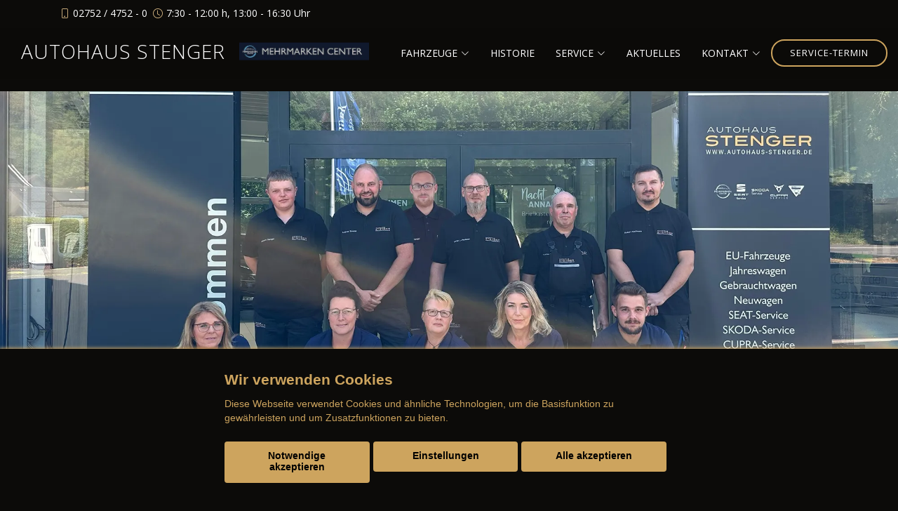

--- FILE ---
content_type: text/html; charset=UTF-8
request_url: https://www.autohaus-stenger.de/datenschutzerklaerung.php
body_size: 22028
content:


<!DOCTYPE html>
<html lang="de">

<head>
  <meta charset="utf-8">
  <title>Autohaus Stenger - Bad Laasphe - Datenschutzbestimmungen</title>
  
  
  <meta content="width=device-width, initial-scale=1.0" name="viewport">
  <meta content="" name="keywords">
  <meta name="robots" content="index, follow">
  <meta name="description" content="">
  <meta name="geo.region" content="DE-NW" />
  <meta name="geo.placename" content="Bad Laasphe" />
  <meta name="geo.position" content="50.917751;8.358504" />
  <meta name="ICBM" content="50.917751, 8.358504" />
  

  

<!--  <link href="https://fonts.googleapis.com/css?family=Open+Sans:300,300i,400,400i,600,600i,700,700i|Playfair+Display:ital,wght@0,400;0,500;0,600;0,700;1,400;1,500;1,600;1,700|Poppins:300,300i,400,400i,500,500i,600,600i,700,700i" rel="stylesheet">-->

  <!-- =======================================================
  * Template Name: Restaurantly - v3.7.0
  * Author: BootstrapMade.com
  * License: https://bootstrapmade.com/license/
  ======================================================== -->
  
  <!-- Favicon -->
  <link href="favicon.ico" rel="icon">

  <!-- Libraries CSS Files -->
  <!-- <link href="lib/font-awesome/css/font-awesome.min.css" rel="stylesheet">-->

  <!-- Cache Control -->
  <meta http-equiv="cache-control" content="no-cache">
  <meta http-equiv="cache-control" content="no-store">

  <!-- Main Javascript Files -->

  <!-- js navigation -->
 <script>var APP = {"config":{"share":[{"name":"E-Mail","template":"mailto:empfaenger@eintrag.en?subject={u:title}&body={u:body}","icon":"<svg xmlns=\"http:\/\/www.w3.org\/2000\/svg\" width=\"16\" height=\"16\" fill=\"currentColor\" viewBox=\"0 0 16 16\"><path d=\"M.05 3.555A2 2 0 0 1 2 2h12a2 2 0 0 1 1.95 1.555L8 8.414zM0 4.697v7.104l5.803-3.558zM6.761 8.83l-6.57 4.027A2 2 0 0 0 2 14h12a2 2 0 0 0 1.808-1.144l-6.57-4.027L8 9.586zm3.436-.586L16 11.801V4.697z\"\/><\/svg>","vars":{"body":"{description}\n\n{link}\n"}},{"name":"Facebook","template":"https:\/\/www.facebook.com\/sharer\/sharer.php?u={url}","icon":"<svg xmlns=\"http:\/\/www.w3.org\/2000\/svg\" width=\"16\" height=\"16\" fill=\"currentColor\" viewBox=\"0 0 16 16\"><path d=\"M16 8.049c0-4.446-3.582-8.05-8-8.05C3.58 0-.002 3.603-.002 8.05c0 4.017 2.926 7.347 6.75 7.951v-5.625h-2.03V8.05H6.75V6.275c0-2.017 1.195-3.131 3.022-3.131.876 0 1.791.157 1.791.157v1.98h-1.009c-.993 0-1.303.621-1.303 1.258v1.51h2.218l-.354 2.326H9.25V16c3.824-.604 6.75-3.934 6.75-7.951\"\/><\/svg>","vars":{"body":""}},{"name":"LinkedIn","template":"https:\/\/www.linkedin.com\/shareArticle?mini=true&url={url}","icon":"<svg xmlns=\"http:\/\/www.w3.org\/2000\/svg\" width=\"16\" height=\"16\" fill=\"currentColor\"  viewBox=\"0 0 16 16\"><path d=\"M0 1.146C0 .513.526 0 1.175 0h13.65C15.474 0 16 .513 16 1.146v13.708c0 .633-.526 1.146-1.175 1.146H1.175C.526 16 0 15.487 0 14.854zm4.943 12.248V6.169H2.542v7.225zm-1.2-8.212c.837 0 1.358-.554 1.358-1.248-.015-.709-.52-1.248-1.342-1.248S2.4 3.226 2.4 3.934c0 .694.521 1.248 1.327 1.248zm4.908 8.212V9.359c0-.216.016-.432.08-.586.173-.431.568-.878 1.232-.878.869 0 1.216.662 1.216 1.634v3.865h2.401V9.25c0-2.22-1.184-3.252-2.764-3.252-1.274 0-1.845.7-2.165 1.193v.025h-.016l.016-.025V6.169h-2.4c.03.678 0 7.225 0 7.225z\"\/><\/svg>","vars":{"body":""}},{"name":"Pinterest","template":"https:\/\/pinterest.com\/pin\/create\/button\/?url={url}","icon":"<svg xmlns=\"http:\/\/www.w3.org\/2000\/svg\" width=\"16\" height=\"16\" fill=\"currentColor\" viewBox=\"0 0 16 16\"><path d=\"M8 0a8 8 0 0 0-2.915 15.452c-.07-.633-.134-1.606.027-2.297.146-.625.938-3.977.938-3.977s-.239-.479-.239-1.187c0-1.113.645-1.943 1.448-1.943.682 0 1.012.512 1.012 1.127 0 .686-.437 1.712-.663 2.663-.188.796.4 1.446 1.185 1.446 1.422 0 2.515-1.5 2.515-3.664 0-1.915-1.377-3.254-3.342-3.254-2.276 0-3.612 1.707-3.612 3.471 0 .688.265 1.425.595 1.826a.24.24 0 0 1 .056.23c-.061.252-.196.796-.222.907-.035.146-.116.177-.268.107-1-.465-1.624-1.926-1.624-3.1 0-2.523 1.834-4.84 5.286-4.84 2.775 0 4.932 1.977 4.932 4.62 0 2.757-1.739 4.976-4.151 4.976-.811 0-1.573-.421-1.834-.919l-.498 1.902c-.181.695-.669 1.566-.995 2.097A8 8 0 1 0 8 0\"\/><\/svg>","vars":{"body":""}},{"name":"Telegram","template":"https:\/\/t.me\/share\/url?url={url}&text={u:body}","icon":"fab fa-telegram","vars":{"body":"**{title}**\n\n{description}"}},{"name":"X (ehemals Twitter)","template":"https:\/\/twitter.com\/intent\/tweet?url={url}&text={body}","icon":"<svg xmlns=\"http:\/\/www.w3.org\/2000\/svg\" width=\"16\" height=\"16\" fill=\"currentColor\" viewBox=\"0 0 16 16\">\n  <path d=\"M12.6.75h2.454l-5.36 6.142L16 15.25h-4.937l-3.867-5.07-4.425 5.07H.316l5.733-6.57L0 .75h5.063l3.495 4.633L12.601.75Zm-.86 13.028h1.36L4.323 2.145H2.865z\"\/>\n<\/svg>","vars":{"body":"{title}\n{description}"}},{"name":"Whatsapp","template":"https:\/\/wa.me\/?text={u:body}","icon":"<svg xmlns=\"http:\/\/www.w3.org\/2000\/svg\" width=\"16\" height=\"16\" fill=\"currentColor\" viewBox=\"0 0 16 16\"><path d=\"M13.601 2.326A7.85 7.85 0 0 0 7.994 0C3.627 0 .068 3.558.064 7.926c0 1.399.366 2.76 1.057 3.965L0 16l4.204-1.102a7.9 7.9 0 0 0 3.79.965h.004c4.368 0 7.926-3.558 7.93-7.93A7.9 7.9 0 0 0 13.6 2.326zM7.994 14.521a6.6 6.6 0 0 1-3.356-.92l-.24-.144-2.494.654.666-2.433-.156-.251a6.56 6.56 0 0 1-1.007-3.505c0-3.626 2.957-6.584 6.591-6.584a6.56 6.56 0 0 1 4.66 1.931 6.56 6.56 0 0 1 1.928 4.66c-.004 3.639-2.961 6.592-6.592 6.592m3.615-4.934c-.197-.099-1.17-.578-1.353-.646-.182-.065-.315-.099-.445.099-.133.197-.513.646-.627.775-.114.133-.232.148-.43.05-.197-.1-.836-.308-1.592-.985-.59-.525-.985-1.175-1.103-1.372-.114-.198-.011-.304.088-.403.087-.088.197-.232.296-.346.1-.114.133-.198.198-.33.065-.134.034-.248-.015-.347-.05-.099-.445-1.076-.612-1.47-.16-.389-.323-.335-.445-.34-.114-.007-.247-.007-.38-.007a.73.73 0 0 0-.529.247c-.182.198-.691.677-.691 1.654s.71 1.916.81 2.049c.098.133 1.394 2.132 3.383 2.992.47.205.84.326 1.129.418.475.152.904.129 1.246.08.38-.058 1.171-.48 1.338-.943.164-.464.164-.86.114-.943-.049-.084-.182-.133-.38-.232\"\/><\/svg>","vars":{"body":"*{title}*\n{description}\n{link}"}}]},"urls":{"parking":"parkplatz","unify":"fahrzeugsuche"},"default_shop_config":{"urls":{"parking-api":"0shop.php?api=parking","filter-data":"","result-data":""},"init":{"showContainer":["resultContainer"]},"search-config":{"init-results":true,"init-show-no-results":false,"pagination":{"chunk_size":10},"pagination-type":"infinite","counterTarget":"#resultCounter","resultLengthTarget":"[data-element=resultLengthTarget]","totalLengthTarget":"[data-element=searchResultLength]","resultTarget":"[data-element=results]","paginatorElement":"[data-element=paginator]","updateSearchOn":"submit","updateResultCounterOn":"input","container":{"totalCount":"[data-element=totalCount]","resultContainer":"[data-element=resultContainer]","resultTarget":"[data-element=results]","resultLengthTarget":"[data-element=resultLengthTarget]","totalLengthTarget":"[data-element=searchResultLength]","paginator":"[data-element=paginator]","counterTarget":"#resultCounter"},"changeSiblings":{"make":{"model":""}},"elements":{"messages":{"no-results":"                                <div class=\"col-12\">\n                                        <div class=\"box text-center\">\n                                                Die Suchanfrage ergab keine Treffer. Bitte ver\u00e4ndern Sie Ihre Suchkriterien.\n                                        <\/div>\n                                <\/div>"}},"0":{"views":{"box":{"min_width":300,"predefined_height":700},"row":[]}},"api":"unify","loading":"live","data-url":"mobile-de\/cardata.php","submitOn":"input","instant_search":true},"init-pos":40,"loading":"live","shop":"unify"}};</script>


  <link rel="stylesheet" href="aaacache/css/35ef9a8525130f948af9dfc43b5ad8ca.css">
  <script src="aaacache/js/0f79eb26a4db584d7d49da1ce3fac251.js" defer></script>
  


  
  
  
 
</head>
<body>
<div id="topbar" class="align-items-center fixed-top d-none d-lg-block">
    <div class="container d-flex justify-content-center justify-content-md-between mt-2">

        <div class="contact-info d-flex align-items-center">
            <i class="bi bi-phone d-flex align-items-center"><span>  02752 / 4752 - 0 &nbsp;</span></i>
            <i class="bi bi-clock d-flex align-items-center ms-4"><span>  7:30 - 12:00 h, 13:00 - 16:30 Uhr</span></i>
        </div>
    </div>
</div>

<div id="topbar" class="d-flex align-items-center fixed-top d-block d-lg-none">
    <div class="container-fluid d-flex justify-content-center justify-content-md-between ">

        <div class="contact-info d-flex align-items-center">
              <i class="bi bi-phone d-flex align-items-center"><span> 02752 / 4752 - 0&nbsp;</span></i>
            <i class="bi bi-clock d-flex align-items-center ms-4"><span>7:30 - 12:00 h, 13:00 - 16:30 Uhr</span></i>
        </div>
        
    </div>
</div>
<!-- ======= Header ======= -->
<header id="header" class="fixed-top d-flex align-items-cente">
	<div class="container-fluid  d-flex align-items-center justify-content-lg-between">
		<div class="col">
			<span class="h1 logo me-auto me-lg-0"><a href="index.php">Autohaus Stenger<br class="d-block d-md-none"></a></span>
	<style>
	.mmc-img{
		display:none;
		height:auto;
		display:inline-block;
		position: relative;
  		
  		transform: translateY(-25%);
	}
	.mmc-img-sq{
		max-width:185px;
		display:inline-block;
	}
	.mmc-img-q{
		max-width:38px;
		display:inline-block;
	}

	.mmc-link{
		padding-left:1em;
	}
	
	@media only screen and (((min-width: 991px) and (max-width: 1156px)) or ((max-width: 769px))){
		.mmc-link{
			display:block;
			position:relative;
			margin-top:1.5em;
			text-align:left;
			padding-left:0;
		}


	}
	

	
	
	
	</style>
	<a class="mmc-link" href="fahrzeugsuche?orderStatus=CENTRAL_STOCK">
		<img src="bilder/logos/MMC_Logo_2zeilig.jpg" class="mmc-img mmc-img-sq" loading="lazy" alt="MMC-Logo">
	</a>



		</div>
      	<!-- Uncomment below if you prefer to use an image logo -->
      	<!-- <a href="index.php" class="logo me-auto me-lg-0"><img src="assets/img/logo.png" alt="" class="img-fluid"></a>-->

      	<nav id="navbar" class="navbar order-last order-lg-0">
			<ul>
							<li class="dropdown d-block"><a href="#"><span>Fahrzeuge</span> <i class="bi bi-chevron-down"></i></a>
								<ul>
									<li  class="d-block"><a  href="fahrzeugsuche?orderStatus=CENTRAL_STOCK">Fahrzeuge im Zentrallager</a></li><li  class="d-block"><a  href="fahrzeugsuche?orderStatus=LOCAL_STOCK">Fahrzeuge vor Ort</a></li><li  class="d-block"><a  href="mmh-kontaktformular.php?form_zweck=ankauf&amp;ort=1">Fahrzeugankauf</a></li><li  class="d-block"><a  href="acd-mobil.php">Frei konfigurierbare Fahrzeuge</a></li>
								</ul>
							</li><li  class="d-none d-sm-block"><a  href="stenger-historie.php">Historie</a></li>
							<li class="dropdown d-block"><a href="#"><span>Service</span> <i class="bi bi-chevron-down"></i></a>
								<ul>
									<li  class="d-block"><a  href="service.php">Service Angebote</a></li><li  class="d-block"><a  href="mmh-kontaktformular.php?form_zweck=Service_Kontakt&amp;ort=1">Terminvereinbarung</a></li><li  class="d-block"><a  href="huau-anmeldung.php">Anmeldung HU/AU</a></li>
								</ul>
							</li><li  class="d-block"><a  href="mmh-aktuelles.php">Aktuelles</a></li>
							<li class="dropdown d-block"><a href="#"><span>Kontakt</span> <i class="bi bi-chevron-down"></i></a>
								<ul>
									<li  class="d-block"><a  href="mmh-kontakt.php?ort=1">Kontakt</a></li>
								</ul>
							</li>
        	</ul>
        	<i class="bi bi-list mobile-nav-toggle"></i>
      	</nav><!-- .navbar -->
      	<a href="mmh-kontaktformular.php?form_zweck=Service_Kontakt&ort=" class="book-a-table-btn scrollto d-none d-lg-flex">Service-Termin</a>

    </div>
</header><!-- End Header -->

		<section class="" id="bilderwahl">
		<img src="https://www.autohaus-stenger.de/bilder/kunde/1755258880-zn0xvd7w4v.jpg" border="0" class="w-100 d-none d-lg-block" alt="" class="w-100"></img>
		<img src="https://www.autohaus-stenger.de/bilder/kunde/1755258880-ujb6w26y1p.jpg" border="0" class="w-100 d-block d-lg-none" alt="" class="w-100"></img>
</section>

  <main id="main" style="border: 0px dotted red;">
  <section id="kacheln" class="kacheln">
	  <div class="container" data-aos="fade-up">
		<div class="row" style="border: 0px dotted red;">
		   <div class="section-title">
			  <h2>Impressum</h2>
			  <p>Datenschutzerklärung nach der DSGVO</p>
		   </div>
		</div>
		<div class="row">
		   <div class="col-12 col-lg-3 mtop">
			   <h1 class="line2 center standart-h1titledark mtop"><span>Navigation</span></h1>
			   <a href="impressum.php" class="standard">&rarr;&nbsp;  Impressum</a><br>
			   <a href="datenschutzerklaerung.php" class="standard">&rarr;&nbsp;  Datenschutz</a><br>
			   <a href="agb.php" class="standard">&rarr;&nbsp;  AGB Neuwagen</a><br>
			   <a href="agb-teile.php" class="standard">&rarr;&nbsp;  AGB Teile & Zubehör</a><br>
			   <a href="agb-gebraucht.php" class="standard">&rarr;&nbsp;  AGB Gebrauchtwagen</a><br>
			   <a href="agb-arbeit.php" class="standard">&rarr;&nbsp;  AGB Service</a><br>
		   </div>
		   <div class="col-12 col-lg-9 mtop">
				<h1 class="line2 center standart-h1titledark mtop"><span></span></h1>
               
         		<p>
					Die nachfolgende Datenschutzerklärung bezieht sich auf die Verwendung und Verarbeitung Ihrer Daten durch uns als Betreiber dieser Internet-Seiten.
         			Eine weitergehende Datenschutzerklärung können Sie jederzeit anfordern bzw. in unseren Geschäftsräumen einsehen.
				</p>
         	
         		<h3 class="line2 center standart-h3titledark"><span>Name und Anschrift des Verantwortlichen</span></h3>
				<p>
					<b>Autohaus Stenger GmbH</b>
				</p>
				
				<p>
					Vertretungsberechtigter Geschäftsführer: Heike Stenger
				</p>
				<p>
					Banfetalstr. 57<br>57334 Bad Laasphe
				</p>
				<p>
					eMail: info@autohaus-stenger.de
				</p>
				<p>
					Telefon: 02752 / 4752 - 0<br>
					Website: https://www.autohaus-stenger.de
				</p>
				
				<h3 class="line2 center standart-h3titledark"><span>Name und Anschrift des Datenschutzbeauftragten</span></h3>
				<p>
					Der Datenschutzbeauftragte des Verantwortlichen ist:
				</p>
				<p>
					Herr Nils Gustke
				</p>
				
					<p>
						Herr Nils Gustke
					</p>
					<p>
						<b>Gesellschaft für Personaldienstleistungen mbH</b>
					</p>
					<p>
						Pestalozzistraße 27<br>34119 Kassel
					</p>
					<p>
						eMail: datenschutz@gfp24.de
					</p>
   			 
   			
					<h2 class="line2 center standart-h2titledark "><span>Allgemeines zur Datenverarbeitung</span></h2>
					<ol class="ol-li-mb-4  h3-listdark">
						<li>
							<h3 class="line3 center standart-h3titledark "><span>Umfang der Verarbeitung personenbezogener Daten</h3>
							<p>
								Wir erheben und verwenden personenbezogene Daten unserer Nutzer grundsätzlich nur, 
								soweit dies zur Bereitstellung einer funktionsfähigen Website sowie unserer Inhalte 
								und Leistungen erforderlich ist. Die Erhebung und Verwendung personenbezogener Daten 
								unserer Nutzer erfolgt regelmäßig nur nach Einwilligung des Nutzers. Eine Ausnahme gilt 
								in solchen Fällen, in denen eine vorherige Einholung einer Einwilligung aus tatsächlichen 
								Gründen nicht möglich ist und die Verarbeitung der Daten durch gesetzliche Vorschriften 
								gestattet ist.
							</p>
						</li>
						
						<li><h3 class="line3 center standart-h3titledark ">Rechtsgrundlage für die Verarbeitung personenbezogener Daten</h3><p>
						
						Soweit wir für Verarbeitungsvorgänge personenbezogener Daten eine Einwilligung der 
						betroffenen Person einholen, dient Art. 6 Abs. 1 lit. a EU-Datenschutzgrundverordnung 
						(DSGVO) als Rechtsgrundlage.<br>
						Bei der Verarbeitung von personenbezogenen Daten, die zur Erfüllung eines Vertrages, 
						dessen Vertragspartei die betroffene Person ist, erforderlich ist, dient Art. 6 Abs. 1 
						lit. b DSGVO als Rechtsgrundlage. Dies gilt auch für Verarbeitungsvorgänge, die zur 
						Durchführung vorvertraglicher Maßnahmen erforderlich sind.<br>
						Soweit eine Verarbeitung personenbezogener Daten zur Erfüllung einer rechtlichen 
						Verpflichtung erforderlich ist, der unser Unternehmen unterliegt, dient Art. 6 Abs. 1 
						lit. c DSGVO als Rechtsgrundlage.<br>
						Für den Fall, dass lebenswichtige Interessen der betroffenen Person oder einer anderen 
						natürlichen Person eine Verarbeitung personenbezogener Daten erforderlich machen, dient 
						Art. 6 Abs. 1 lit. d DSGVO als Rechtsgrundlage.<br>
						Ist die Verarbeitung zur Wahrung eines berechtigten Interesses unseres Unternehmens 
						oder eines Dritten erforderlich und überwiegen die Interessen, Grundrechte und Grundfreiheiten 
						des Betroffenen das erstgenannte Interesse nicht, so dient Art. 6 Abs. 1 lit. f DSGVO 
						als Rechtsgrundlage für die Verarbeitung.</li> 

						<li><h3 class="line3 center standart-h3titledark ">Datenlöschung und Speicherdauer</h3><p>
						
						Die personenbezogenen Daten der betroffenen Person werden gelöscht oder gesperrt, sobald 
						der Zweck der Speicherung entfällt. Eine Speicherung kann darüber hinaus erfolgen, wenn 
						dies durch den europäischen oder nationalen Gesetzgeber in unionsrechtlichen Verordnungen, 
						Gesetzen oder sonstigen Vorschriften, denen der Verantwortliche unterliegt, vorgesehen 
						wurde. Eine Sperrung oder Löschung der Daten erfolgt auch dann, wenn eine durch die 
						genannten Normen vorgeschriebene Speicherfrist abläuft, es sei denn, dass eine Erforderlichkeit 
						zur weiteren Speicherung der Daten für einen Vertragsabschluss oder eine Vertragserfüllung besteht.</li>
					</ol>
   				
   			<h2 class="line2 center standart-h2titledark"><span>Bereitstellung der Website und Erstellung von Logfiles</span></h2>
   				<ol class="h3-listdark">
   					<li><h3 class="line3 center standart-h3titledark ">Beschreibung und Umfang der Datenverarbeitung</h3><p>
   					
   					Bei jedem Aufruf unserer Internetseite erfasst unser System automatisiert 
   					Daten und Informationen vom Computersystem des aufrufenden Rechners.<p>
   					
   					Folgende Daten werden hierbei erhoben:
   					<p><ul>
   						<li>Informationen über den Browsertyp und die verwendete Version</li>
   						<li>Das Betriebssystem des Nutzers</li>
   						<li>Den Internet-Service-Provider des Nutzers</li>
   						<li>Die IP-Adresse des Nutzers</li>
   						<li>Datum und Uhrzeit des Zugriffs</li>
   						<li>Websites, von denen das System des Nutzers auf unsere Internetseite gelangt</li> 
   						<li>Websites, die vom System des Nutzers über unsere Website aufgerufen werden</li>
   					</ul></p>
   					
   					<p>Die Daten werden ebenfalls in den Logfiles unseres Systems gespeichert. Eine Speicherung dieser 
   					Daten zusammen mit anderen personenbezogenen Daten des Nutzers findet nicht statt.</p>
   					</li>
   					
   					<li><h3 class="line3 center standart-h3titledark ">Rechtsgrundlage für die Datenverarbeitung</h3><p>
   					
   					Rechtsgrundlage für die vorübergehende Speicherung der Daten und der Logfiles 
   					ist Art. 6 Abs. 1 lit. f DSGVO.
   					</li>
   					
   					<li><h3 class="line3 center standart-h3titledark ">Zweck der Datenverarbeitung</h3><p>
   					
   					Die vorübergehende Speicherung der IP-Adresse durch das System ist notwendig, um eine 
   					Auslieferung der Website an den Rechner des Nutzers zu ermöglichen. Hierfür muss die 
   					IP-Adresse des Nutzers für die Dauer der Sitzung gespeichert bleiben.<p>
   					
   					Die Speicherung in Logfiles erfolgt, um die Funktionsfähigkeit der Website sicherzustellen. 
   					Zudem dienen uns die Daten zur Optimierung der Website und zur Sicherstellung der Sicherheit 
   					unserer informationstechnischen Systeme. Eine Auswertung der Daten zu Marketingzwecken 
   					findet in diesem Zusammenhang nicht statt.<p>
   					
   					In diesen Zwecken liegt auch unser berechtigtes Interesse an der Datenverarbeitung nach 
   					Art. 6 Abs. 1 lit. f DSGVO.
					</li>
   					
   					<li><h3 class="line3 center standart-h3titledark ">Dauer der Speicherung</h3><p>
   					
   					Die Daten werden gelöscht, sobald sie für die Erreichung des Zweckes ihrer Erhebung nicht 
   					mehr erforderlich sind. Im Falle der Erfassung der Daten zur Bereitstellung der Website 
   					ist dies der Fall, wenn die jeweilige Sitzung beendet ist.<p>
   					
   					Im Falle der Speicherung der Daten in Logfiles ist dies nach spätestens sieben Tagen der Fall. 
   					Eine darüberhinausgehende Speicherung ist möglich. In diesem Fall werden die IP-Adressen der 
   					Nutzer gelöscht oder verfremdet, sodass eine Zuordnung des aufrufenden Clients nicht mehr 
   					möglich ist.<p>
   					
   					<li><h3 class="line3 center standart-h3titledark ">Widerspruchs- und Beseitigungsmöglichkeit</h3><p>
   					
   					Die Erfassung der Daten zur Bereitstellung der Website und die Speicherung der Daten in 
   					Logfiles ist für den Betrieb der Internetseite zwingend erforderlich. Es besteht folglich 
   					seitens des Nutzers keine Widerspruchsmöglichkeit. 
   					</li>
   				</ol>
   				
   			<h2 class="line2 center standart-h2titledark"><span>Verwendung von Cookies</span></h2>
   				<ol class="h3-listdark">
   					<li>
						<h3 class="line3 center standart-h3titledark ">Beschreibung und Umfang der Datenverarbeitung</h3>
						<p>
							Unsere Webseite verwendet Cookies.
						</p>
						<p>
							Bei Cookies handelt es sich um Textdateien, die im Internetbrowser 
							bzw. vom Internetbrowser auf dem Computersystem des Nutzers gespeichert werden. Ruft ein Nutzer eine 
							Website auf, so kann ein Cookie auf dem Betriebssystem des Nutzers gespeichert werden. Dieser 
							Cookie enthält eine charakteristische Zeichenfolge, die eine eindeutige Identifizierung des 
							Browsers beim erneuten Aufrufen der Website ermöglicht.
						</p>
						<p>
							Wir setzen Cookies ein, um unsere Website nutzerfreundlicher zu gestalten. Einige Elemente unserer 
							Internetseite erfordern es, dass der aufrufende Browser auch nach einem Seitenwechsel identifiziert 
							werden kann.
						</p>
   				
						<p>
							In den Cookies werden dabei folgende Daten gespeichert und übermittelt:
						</p>
						<ul>
							<li>Spracheinstellungen
							<li>Artikel in einem Warenkorb
							<li>Log-In-Informationen
						</ul>
   				
						<p>
							Wir verwenden auf unserer Website darüber hinaus Cookies, die eine Analyse des Surfverhaltens der 
							Nutzer ermöglichen.	Auf diese Weise können folgende Daten übermittelt werden:
						</p>
						<ul>
							<li>Eingegebene Suchbegriffe
							<li>Häufigkeit von Seitenaufrufen
							<li>Inanspruchnahme von Website-Funktionen
						</ul>
						<p>
							Die auf diese Weise erhobenen Daten der Nutzer werden durch technische Vorkehrungen anonymisiert. Daher ist 
							eine Zuordnung der Daten zum aufrufenden Nutzer nicht mehr möglich. Die Daten werden nicht gemeinsam 
							mit sonstigen personenbezogenen Daten der Nutzer gespeichert.<br>
							Beim Aufruf unserer Website werden die Nutzer durch einen Infobanner über die Verwendung von 
							Cookies zu Analysezwecken informiert und auf diese Datenschutzerklärung verwiesen. Es erfolgt 
							in diesem Zusammenhang auch ein Hinweis darauf, wie die Speicherung von Cookies in den 
							Browsereinstellungen unterbunden werden kann.
						</p>
					
						<p>
							Beim Aufruf unserer Website wird der Nutzer über die Verwendung von Cookies zu Analysezwecken 
							informiert und seine Einwilligung zur Verarbeitung der in diesem Zusammenhang verwendeten 
							personenbezogenen Daten eingeholt. In diesem Zusammenhang erfolgt auch ein Hinweis auf 
							diese Datenschutzerklärung.
						</p>
   					</li>
   				
   					<li><h3 class="line3 center standart-h3titledark ">Rechtsgrundlage für die Datenverarbeitung</h3><p>
   				
   					Die Rechtsgrundlage für die Verarbeitung personenbezogener Daten unter Verwendung 
   					technisch notweniger Cookies ist Art. 6 Abs. 1 lit. f DSGVO.<p>
   				
   					<li><h3 class="line3 center standart-h3titledark ">Zweck der Datenverarbeitung</h3>
   				
   					<p>Der Zweck der Verwendung technisch notwendiger Cookies ist, die Nutzung von Websites für 
   					die Nutzer zu vereinfachen. Einige Funktionen unserer Internetseite können ohne den Einsatz 
   					von Cookies nicht angeboten werden. Für diese ist es erforderlich, dass der Browser 
   					auch nach einem Seitenwechsel wiedererkannt wird.</p>
   				
   					<p>Für folgende Anwendungen benötigen wir Cookies:
   					<ul>
   						<li>Warenkorb
   						<li>Übernahme von Spracheinstellungen
   						<li>Merken von Suchbegriffen
   					</ul></p>
   				
   					<p>Die durch technisch notwendige Cookies erhobenen Nutzerdaten werden nicht zur 
   					Erstellung von Nutzerprofilen verwendet.</p>
   				
   					<p>Die Verwendung der Analyse-Cookies erfolgt zu dem Zweck, die Qualität unserer 
   					Website und ihre Inhalte zu verbessern. Durch die Analyse-Cookies erfahren wir, 
   					wie die Website genutzt wird und können so unser Angebot stetig optimieren.</p>
   				
   					<p>In diesen Zwecken liegt auch unser berechtigtes Interesse in der Verarbeitung 
   					der personenbezogenen Daten nach Art. 6 Abs. 1 lit. f DSGVO.</p>
   					</li>
   				
   					<li><h3 class="line3 center standart-h3titledark ">Dauer der Speicherung, Widerspruchs- und Beseitigungsmöglichkeit</h3><p>
   				
   					Cookies werden auf dem Rechner des Nutzers gespeichert und von diesem an unserer 
   					Seite übermittelt. Daher haben Sie als Nutzer auch die volle Kontrolle über die 
   					Verwendung von Cookies. Durch eine Änderung der Einstellungen in Ihrem Internetbrowser 
   					können Sie die Übertragung von Cookies deaktivieren oder einschränken. Bereits 
   					gespeicherte Cookies können jederzeit gelöscht werden. Dies kann auch automatisiert 
   					erfolgen. Werden Cookies für unsere Website deaktiviert, können möglicherweise 
   					nicht mehr alle Funktionen der Website vollumfänglich genutzt werden.
   					</li>
   				</ol>
   			
   			<h2 class="line2 center standart-h2titledark"><span>Nutzung von Google Maps oder Youtube Inline-Skripts</span></h2>
   				<ol class="h3-listdark">
   					<li><h3 class="line3 center standart-h3titledark ">Beschreibung und Umfang der Datenverarbeitung</h3><p>
   				
   					<p>Unsere Website nutzt den Kartendienst der Google Inc. ("Google") zur Darstellung einer interaktiven 
   					Karte. Wenn Sie eine solche Karte aufrufen, werden zum Abruf der Karten von Google Maps Informationen 
   					über die Nutzung unserer Website einschließlich Ihrer IP‐Adresse an einen Server von Google in den 
   					USA übertragen und dort gespeichert.</p>
   				
   					<p>Es besteht auf unserer Website die Möglichkeit, den Service von Google Maps zu deaktivieren 
   					und den Datentransfer an Google zu verhindern. Hierfür müssen sie das JavaScript in den 
   					Einstellungen Ihres Browsers deaktivieren. Wir weisen Sie jedoch darauf hin, dass Sie in 
   					diesem Fall die Kartenanzeige nicht nutzen können. Nähere Informationen über die Datenverarbeitung 
   					durch Google können Sie den Datenschutzhinweisen von Google entnehmen.</p>
   				
   					<p>Wir binden gelegentlich zur Präsentation von Neuigkeiten zu aktuellen Modellen und Angeboten 
   					Videos über Youtube ein. Technisch bedingt wird beim Aufrufen des Videos daher Ihre IP‐Adresse an 
   					Youtube, ein Dienst der Google Inc. in den USA gesendet. Dies ist erforderlich, um das Video in Ihrem 
   					Gerät abzuspielen. Youtube zählt ferner für statistische Zwecke der Reichweitenmessung der angeforderten 
   					Videos auch die Anzahl Ihrer Aufrufe und Herkunft der Besucher anhand von Nutzerkennungen.</p>
   				
   					<p>Die Datenübermittlung ist damit im Falle des Aufrufs eines eingebundenen Youtube Videos eine 
   					solche in ein sog. Drittland außerhalb der EU bzw. des EWR‐Raums, d.h. in diesem Falle an die 
   					Youtube Inc. in den USA.</p>
   				
   					<p>Wir gehen davon aus, daß Google Inc. einschließlich seiner Tochterunternehmen, die die Dienste 
   					von Google Maps und Youtube betreiben, hierbei ein angemessenes Datenschutzniveau Ihrer Daten 
   					gewährleistet, da Google Inc. in die Liste der selbst‐ zertifizierten Unternehmen auf Basis des 
   					Abkommens zwischen EU‐Kommission und USA zum US‐Privacy Shield eingetragen ist und sich somit 
   					der Einhaltung und Sicherung der in dem Abkommen niedergelegten Grundprinzipien verpflichtet hat 
   					und der zugehörige Angemessenheitsbeschluss der EU‐Kommission nicht aufgehoben wurde. Näheres zum 
   					US‐ Privacy Shield finden Sie bei Google unter https://policies.google.com/privacy/frameworks?hl=de&gl=de oder<br>
   					https://www.privacyshield.gov/Individuals‐in‐Europe</p>
   				
   					<li><h3 class="line3 center standart-h3titledark ">Rechtsgrundlage für die Datenverarbeitung</h3><p>
   				
   					<p>Rechtsgrundlage der Übermittlung sind im Falle des Aufrufs von Inhalten auf unserer Webseite 
   					über Google Maps Kartenmaterial oder Youtube Videos die berechtigten Interessen zum Anzeigen, 
   					Analysieren und Anzeigen der Direktwerbung sowie deren statistische Analyse nach Art. 6 Abs. 
   					1 lit.b bzw. f DSGVO i.V.m. Erwägungsgrund 70 der DSGVO.</p>
   				</ol>
   				
   			<h2 class="line2 center standart-h2titledark"><span>Datenschutzbestimmungen zu Einsatz und Verwendung von Facebook</span></h2>
   				
   				<ul>
   					<li>
   					
   					<p>Der für die Verarbeitung Verantwortliche hat auf dieser Internetseite Komponenten des Unternehmens 
   					Facebook integriert. Facebook ist ein soziales Netzwerk.</p>

					<p>Ein soziales Netzwerk ist ein im Internet betriebener sozialer Treffpunkt, eine Online-Gemeinschaft, 
					die es den Nutzern in der Regel ermöglicht, untereinander zu kommunizieren und im virtuellen Raum zu 
					interagieren. Ein soziales Netzwerk kann als Plattform zum Austausch von Meinungen und Erfahrungen 
					dienen oder ermöglicht es der Internetgemeinschaft, persönliche oder unternehmensbezogene Informationen 
					bereitzustellen. Facebook ermöglicht den Nutzern des sozialen Netzwerkes unter anderem die Erstellung 
					von privaten Profilen, den Upload von Fotos und eine Vernetzung über Freundschaftsanfragen.</p>

					<p>Betreibergesellschaft von Facebook ist die Facebook, Inc., 1 Hacker Way, Menlo Park, CA 94025, USA. 
					Für die Verarbeitung personenbezogener Daten Verantwortlicher ist, wenn eine betroffene Person außerhalb 
					der USA oder Kanada lebt, die Facebook Ireland Ltd., 4 Grand Canal Square, Grand Canal Harbour, Dublin 2, 
					Ireland.</p>

					<p>Durch jeden Aufruf einer der Einzelseiten dieser Internetseite, die durch den für die Verarbeitung 
					Verantwortlichen betrieben wird und auf welcher eine Facebook-Komponente (Facebook-Plug-In) integriert 
					wurde, wird der Internetbrowser auf dem informationstechnologischen System der betroffenen Person automatisch 
					durch die jeweilige Facebook-Komponente veranlasst, eine Darstellung der entsprechenden Facebook-Komponente 
					von Facebook herunterzuladen. Eine Gesamtübersicht über alle Facebook-Plug-Ins kann unter 
					https://developers.facebook.com/docs/plugins/?locale=de_DEabgerufen werden. Im Rahmen dieses technischen 
					Verfahrens erhält Facebook Kenntnis darüber, welche konkrete Unterseite unserer Internetseite durch die 
					betroffene Person besucht wird.</p>

					<p>Sofern die betroffene Person gleichzeitig bei Facebook eingeloggt ist, erkennt Facebook mit jedem Aufruf 
					unserer Internetseite durch die betroffene Person und während der gesamten Dauer des jeweiligen Aufenthaltes 
					auf unserer Internetseite, welche konkrete Unterseite unserer Internetseite die betroffene Person besucht. 
					Diese Informationen werden durch die Facebook-Komponente gesammelt und durch Facebook dem jeweiligen Facebook-Account 
					der betroffenen Person zugeordnet. Betätigt die betroffene Person einen der auf unserer Internetseite integrierten 
					Facebook-Buttons, beispielsweise den „Gefällt mir“-Button, oder gibt die betroffene Person einen Kommentar ab, 
					ordnet Facebook diese Information dem persönlichen Facebook-Benutzerkonto der betroffenen Person zu und speichert 
					diese personenbezogenen Daten.</p>

					<p>Facebook erhält über die Facebook-Komponente immer dann eine Information darüber, dass die betroffene Person 
					unsere Internetseite besucht hat, wenn die betroffene Person zum Zeitpunkt des Aufrufs unserer Internetseite 
					gleichzeitig bei Facebook eingeloggt ist; dies findet unabhängig davon statt, ob die betroffene Person die 
					Facebook-Komponente anklickt oder nicht. Ist eine derartige Übermittlung dieser Informationen an Facebook 
					von der betroffenen Person nicht gewollt, kann diese die Übermittlung dadurch verhindern, dass sie sich vor 
					einem Aufruf unserer Internetseite aus ihrem Facebook-Account ausloggt.</p>

					<p>Die von Facebook veröffentlichte Datenrichtlinie, die unter https://de-de.facebook.com/about/privacy/ 
					abrufbar ist, gibt Aufschluss über die Erhebung, Verarbeitung und Nutzung personenbezogener Daten durch 
					Facebook. Ferner wird dort erläutert, welche Einstellungsmöglichkeiten Facebook zum Schutz der Privatsphäre 
					der betroffenen Person bietet. Zudem sind unterschiedliche Applikationen erhältlich, die es ermöglichen, 
					eine Datenübermittlung an Facebook zu unterdrücken, beispielsweise der Facebook-Blocker des Anbieters 
					Webgraph, der unterhttp://webgraph.com/resources/facebookblocker/ beschafft werden kann. Solche Applikationen 
					können durch die betroffene Person genutzt werden, um eine Datenübermittlung an Facebook zu unterdrücken.</p></li>
   				     			
   				</ul>
   				
   			<h2 class="line2 center standart-h2titledark"><span>Datenschutz bei Bewerbungen und im Bewerbungsverfahren</span></h2>
   				
   				<ul>
   					<li>
						<p>Der für die Verarbeitung Verantwortliche erhebt und verarbeitet die personenbezogenen Daten von Bewerbern 
						zum Zwecke der Abwicklung des Bewerbungsverfahrens. Die Verarbeitung kann auch auf elektronischem Wege erfolgen. 
						Dies ist insbesondere dann der Fall, wenn ein Bewerber entsprechende Bewerbungsunterlagen auf dem elektronischen 
						Wege, beispielsweise per E-Mail oder über ein auf der Internetseite befindliches Webformular, an den für die 
						Verarbeitung Verantwortlichen übermittelt. Schließt der für die Verarbeitung Verantwortliche einen Anstellungsvertrag 
						mit einem Bewerber, werden die übermittelten Daten zum Zwecke der Abwicklung des Beschäftigungsverhältnisses unter 
						Beachtung der gesetzlichen Vorschriften gespeichert. Wird von dem für die Verarbeitung Verantwortlichen kein 
						Anstellungsvertrag mit dem Bewerber geschlossen, so werden die Bewerbungsunterlagen zwei Monate nach Bekanntgabe 
						der Absageentscheidung automatisch gelöscht, sofern einer Löschung keine sonstigen berechtigten Interessen des 
						für die Verarbeitung Verantwortlichen entgegenstehen. Sonstiges berechtigtes Interesse in diesem Sinne ist 
						beispielsweise eine Beweispflicht in einem Verfahren nach dem Allgemeinen Gleichbehandlungsgesetz (AGG).</p></li>
   				</ul>
   				
   			<h2 class="line2 center standart-h2titledark"><span>Newsletter</span></h2>
   				
   				<ol class="h3-listdark">
   					<li><h3 class="line3 center standart-h3titledark ">Beschreibung und Umfang der Datenverarbeitung</h3><p>
   					
   					Auf unserer Internetseite besteht die Möglichkeit einen kostenfreien Newsletter 
   					zu abonnieren. Dabei werden bei der Anmeldung zum Newsletter die Daten aus der 
   					Eingabemaske an uns übermittelt.<p>
   					
   					Hierzu werden Ihr Name, Ihre eMail-Adresse sowie die IP-Adresse des aufrufenden Rechners
   					sowie Datum und Uhrzeit der Registrierung gespeichert.<p>
   					
   					Die Freigabe des Versandes eines Newsletters an Sie erfolgt im Double-Opt-In-Verfahren, d.h. 
   					für die Verarbeitung der Daten wird im Rahmen des Anmeldevorgangs Ihre Einwilligung  doppelt
   					eingeholt und auf diese Datenschutzerklärung verwiesen.<p>
   					
   					Es erfolgt im Zusammenhang mit der Datenverarbeitung für den Versand von 
   					Newslettern keine Weitergabe der Daten an Dritte. Die Daten werden ausschließlich 
   					für den Versand des Newsletters verwendet.
   					</li>
   					
   					<li><h3 class="line3 center standart-h3titledark ">Rechtsgrundlage für die Datenverarbeitung</h3><p>
   					
   					Rechtsgrundlage für die Verarbeitung der Daten nach Anmeldung zum Newsletters 
   					durch den Nutzer ist bei Vorliegen einer Einwilligung des Nutzers Art. 6 
   					Abs. 1 lit. a DSGVO.
   					</li>
   					
   					<li><h3 class="line3 center standart-h3titledark ">Zweck der Datenverarbeitung</h3><p>
   					
   					Die Erhebung der E-Mail-Adresse des Nutzers dient dazu, den Newsletter zuzustellen. 
   					
   					<li><h3 class="line3 center standart-h3titledark ">Dauer der Speicherung</h3><p>
   					
   					Die Daten werden gelöscht, sobald sie für die Erreichung des Zweckes ihrer 
   					Erhebung nicht mehr erforderlich sind. Die E-Mail-Adresse des Nutzers wird 
   					demnach solange gespeichert, wie das Abonnement des Newsletters aktiv ist.
   					</li>
   					
   					<li><h3 class="line3 center standart-h3titledark ">Widerspruchs- und Beseitigungsmöglichkeit</h3><p>
   					
   					Das Abonnement des Newsletters kann durch den betroffenen Nutzer jederzeit 
   					gekündigt werden. Zu diesem Zweck findet sich in jedem Newsletter ein 
   					entsprechender Link.
   					</li>
   				</ol>
   				
   			<h2 class="line2 center standart-h2titledark"><span>Registrierung</span></h2>
   				
   				<ol class="h3-listdark">
   					<li><h3 class="line3 center standart-h3titledark ">Beschreibung und Umfang der Datenverarbeitung</h3><p>
   					
   					Auf unserer Internetseite bieten wir Nutzern die Möglichkeit, sich unter 
   					Angabe personenbezogener Daten zu registrieren. Die Daten werden dabei in 
   					eine Eingabemaske eingegeben und an uns übermittelt und gespeichert. Eine 
   					Weitergabe der Daten an Dritte findet nicht statt. Folgende Daten werden 
   					im Rahmen des Registrierungsprozesses erhoben: 
   					
   					<p><ul>
   						<li>personenbezogene Daten (Vorname, Name, Adresse, Geb.-Datum)</li>
   						<li>fahrzeugbezogene Daten (Hersteller, Typ, Baujahr, Fahrgestellnummer etc.)</li>
   					</ul></p>
   					
   					<p>Im Zeitpunkt der Registrierung werden zudem folgende Daten gespeichert:</p>
   					
   					<p><ul>
   						<li>Die IP-Adresse des Nutzers</li>
   						<li>Datum und Uhrzeit der Registrierung</li>
   					</ul></p>
   					
   					<p>Im Rahmen des Registrierungsprozesses wird eine Einwilligung des Nutzers 
   					zur Verarbeitung dieser Daten eingeholt.</p>
   					</li>
   					
   					<li><h3 class="line3 center standart-h3titledark ">Rechtsgrundlage für die Datenverarbeitung</h3><p>
   					
   					<p>Rechtsgrundlage für die Verarbeitung der Daten ist bei Vorliegen einer 
   					Einwilligung des Nutzers Art. 6 Abs. 1 lit. a DSGVO.</p>
   					
   					Dient die Registrierung der Erfüllung eines Vertrages, dessen Vertragspartei 
   					der Nutzer ist oder der Durchführung vorvertraglicher Maßnahmen, so ist 
   					zusätzliche Rechtsgrundlage für die Verarbeitung der Daten Art. 6 
   					Abs. 1 lit. b DSGVO.</li>
   					
   					<li><h3 class="line3 center standart-h3titledark ">Zweck der Datenverarbeitung</h3><p>
   					
   					Eine Registrierung des Nutzers ist für das Bereithalten bestimmter Inhalte 
   					und Leistungen auf unserer Website erforderlich.</li>
   					
   					<li><h3 class="line3 center standart-h3titledark ">Dauer der Speicherung</h3><p>
   					
   					Die Daten werden gelöscht, sobald sie für die Erreichung des Zweckes ihrer 
   					Erhebung nicht mehr erforderlich sind.<p>
   					
   					Dies ist für die während des Registrierungsvorgangs erhobenen Daten der 
   					Fall, wenn die Registrierung auf unserer Internetseite aufgehoben oder 
   					abgeändert wird.</li>
   					
   					<li><h3 class="line3 center standart-h3titledark ">Widerspruchs- und Beseitigungsmöglichkeit</h3><p>
   					
   					Als Nutzer haben sie jederzeit die Möglichkeit, die Registrierung 
   					aufzulösen. Die über Sie gespeicherten Daten können Sie jederzeit abändern 
   					lassen. Dies erfolgt durch Löschen der Autohaus-App oder durch Klick
   					auf den Button "Daten löschen" im Verwaltungsbereich der Internet-Seite,
   					zu dem Sie jederzeit Zugang haben durch Betätigung des Links innerhalb
   					unserer eMails an Sie.</li>
   				</ol>
   				
   			<h2 class="line2 center standart-h2titledark"><span>Kontaktformular und E-Mail-Kontakt</span></h2><p>
   				
   				<ol class="h3-listdark">
   					<li><h3 class="line3 center standart-h3titledark ">Beschreibung und Umfang der Datenverarbeitung</h3><p> 
   					
   					Auf unserer Internetseite ist ein Kontaktformular vorhanden, welches 
   					für die elektronische Kontaktaufnahme genutzt werden kann. Nimmt ein 
   					Nutzer diese Möglichkeit wahr, so werden die in der Eingabemaske eingegeben 
   					Daten an uns übermittelt und gespeichert. Diese Daten sind: 
   					
   					<p>
   					<ul>
   						<li>personenbezogene Daten (Vorname, Name, Adresse, Geb.-Datum)</li>
   						<li>fahrzeugbezogene Daten (Hersteller, Typ, Baujahr, Fahrgestellnummer etc.)</li>
   					</ul></p>
   					
   					<p>Im Zeitpunkt der Registrierung werden zudem folgende Daten gespeichert:</p>
   					
   					<p><ul>
   						<li>Die IP-Adresse des Nutzers</li>
   						<li>Datum und Uhrzeit der Registrierung</li>
   					</ul></p>
   					
   					<p>Für die Verarbeitung der Daten wird im Rahmen des Absendevorgangs Ihre 
   					Einwilligung eingeholt und auf diese Datenschutzerklärung verwiesen.<p>
   					
   					Alternativ ist eine Kontaktaufnahme über die bereitgestellte E-Mail-Adresse 
   					möglich. In diesem Fall werden die mit der E-Mail übermittelten personenbezogenen 
   					Daten des Nutzers gespeichert. <p>
   					
   					Es erfolgt in diesem Zusammenhang keine Weitergabe der Daten an Dritte. 
   					Die Daten werden ausschließlich für die Verarbeitung der Konversation verwendet.
   					</li>
   					
   					<li><h3 class="line3 center standart-h3titledark ">Rechtsgrundlage für die Datenverarbeitung</h3><p> 
   					
   					Rechtsgrundlage für die Verarbeitung der Daten ist bei Vorliegen einer 
   					Einwilligung des Nutzers Art. 6 Abs. 1 lit. a DSGVO.<p>
   					
   					Rechtsgrundlage für die Verarbeitung der Daten, die im Zuge einer Übersendung 
   					einer E-Mail übermittelt werden, ist Art. 6 Abs. 1 lit. f DSGVO. Zielt der 
   					E-Mail-Kontakt auf den Abschluss eines Vertrages ab, so ist zusätzliche 
   					Rechtsgrundlage für die Verarbeitung Art. 6 Abs. 1 lit. b DSGVO.
   					</li>
   					
  					<li><h3 class="line3 center standart-h3titledark ">Zweck der Datenverarbeitung</h3><p>
  					
  					Die Verarbeitung der personenbezogenen Daten aus der Eingabemaske dient 
  					uns allein zur Bearbeitung der Kontaktaufnahme. Im Falle einer Kontaktaufnahme 
  					per E-Mail liegt hieran auch das erforderliche berechtigte Interesse an 
  					der Verarbeitung der Daten.<p>
  					
  					Die sonstigen während des Absendevorgangs verarbeiteten personenbezogenen 
  					Daten dienen dazu, einen Missbrauch des Kontaktformulars zu verhindern 
  					und die Sicherheit unserer informationstechnischen Systeme sicherzustellen.
  					</li>
  					
					<li><h3 class="line3 center standart-h3titledark ">Dauer der Speicherung</h3><p>
					
					Die Daten werden gelöscht, sobald sie für die Erreichung des Zweckes 
					ihrer Erhebung nicht mehr erforderlich sind. Für die personenbezogenen 
					Daten aus der Eingabemaske des Kontaktformulars und diejenigen, die 
					per E-Mail übersandt wurden, ist dies dann der Fall, wenn die jeweilige 
					Konversation mit dem Nutzer beendet ist. Beendet ist die Konversation dann, 
					wenn sich aus den Umständen entnehmen lässt, dass der betroffene Sachverhalt 
					abschließend geklärt ist. <p>
					
					Die während des Absendevorgangs zusätzlich erhobenen personenbezogenen 
					Daten werden spätestens nach einer Frist von sieben Tagen gelöscht.
					</li>
					
					<li><h3 class="line3 center standart-h3titledark ">Widerspruchs- und Beseitigungsmöglichkeit</h3><p>
					
					Der Nutzer hat jederzeit die Möglichkeit, seine Einwilligung zur Verarbeitung 
					der personenbezogenen Daten zu widerrufen. Nimmt der Nutzer per E-Mail Kontakt 
					mit uns auf, so kann er der Speicherung seiner personenbezogenen Daten jederzeit 
					widersprechen. In einem solchen Fall kann die Konversation nicht fortgeführt werden.<p>
					
					Hierzu reicht es aus, uns den Löschungswunsch per eMail mitzuteilen.<p>
					
					Alle personenbezogenen Daten, die im Zuge der Kontaktaufnahme gespeichert wurden, 
					werden in diesem Fall gelöscht.
					</li>
				</ol>
   				
   			<h2 class="line2 center standart-h2titledark"><span>Rechte der betroffenen Person</span></h2><p>
   				
   				Die folgende Auflistung umfasst alle Rechte der Betroffenen nach der DSGVO. Rechte, 
   				die für die eigene Webseite keine Relevanz haben, müssen nicht genannt werden. 
   				Insoweit kann die Auflistung gekürzt werden.<p>
   				
   				Werden personenbezogene Daten von Ihnen verarbeitet, sind Sie Betroffener i.S.d. 
   				DSGVO und es stehen Ihnen folgende Rechte gegenüber dem Verantwortlichen zu:
					
				<ol class="h3-listdark">
   					<li><h3 class="line3 center standart-h3titledark ">Auskunftsrecht</h3><p>
   					
   					Sie können von dem Verantwortlichen eine Bestätigung darüber verlangen, 
   					ob personenbezogene Daten, die Sie betreffen, von uns verarbeitet werden.<p>
   					
   					Liegt eine solche Verarbeitung vor, können Sie von dem Verantwortlichen über 
   					folgende Informationen Auskunft verlangen:
   					<ul>
   						<li> die Zwecke, zu denen die personenbezogenen Daten verarbeitet werden;</li>
   						<li> die Kategorien von personenbezogenen Daten, welche verarbeitet werden;</li>
   						<li> die Empfänger bzw. die Kategorien von Empfängern, gegenüber denen die Sie 
   						betreffenden personenbezogenen Daten offengelegt wurden oder noch offengelegt werden;</li>
   						<li> die geplante Dauer der Speicherung der Sie betreffenden personenbezogenen 
   						Daten oder, falls konkrete Angaben hierzu nicht möglich sind, Kriterien 
   						für die Festlegung der Speicherdauer;</li>
   						<li> das Bestehen eines Rechts auf Berichtigung oder Löschung der Sie 
   						betreffenden personenbezogenen Daten, eines Rechts auf Einschränkung der 
   						Verarbeitung durch den Verantwortlichen oder eines Widerspruchsrechts 
   						gegen diese Verarbeitung;</li>
   						<li> das Bestehen eines Beschwerderechts bei einer Aufsichtsbehörde;</li>
   						<li> alle verfügbaren Informationen über die Herkunft der Daten, wenn 
   						die personenbezogenen Daten nicht bei der betroffenen Person erhoben werden;</li>
   						<li> das Bestehen einer automatisierten Entscheidungsfindung einschließlich 
   						Profiling gemäß Art. 22 Abs. 1 und 4 DSGVO und – zumindest in diesen Fällen – 
   						aussagekräftige Informationen über die involvierte Logik sowie die Tragweite 
   						und die angestrebten Auswirkungen einer derartigen Verarbeitung für die 
   						betroffene Person.</li>
   					</ul>
   					</li>
					
					<li><h3 class="line3 center standart-h3titledark ">Recht auf Berichtigung</h3><p>
					
					Sie haben ein Recht auf Berichtigung und/oder Vervollständigung gegenüber 
					dem Verantwortlichen, sofern die verarbeiteten personenbezogenen Daten, 
					die Sie betreffen, unrichtig oder unvollständig sind. Der Verantwortliche 
					hat die Berichtigung unverzüglich vorzunehmen.<p>
					
					Ihr Recht auf Berichtigung kann insoweit beschränkt werden, als es 
					voraussichtlich die Verwirklichung der Forschungs- oder Statistikzwecke 
					unmöglich macht oder ernsthaft beeinträchtigt und die Beschränkung für 
					die Erfüllung der Forschungs- oder Statistikzwecke notwendig ist.
					</li>
					
					<li><h3 class="line3 center standart-h3titledark ">Recht auf Einschränkung der Verarbeitung</h3><p>
					
					Unter den folgenden Voraussetzungen können Sie die Einschränkung der 
					Verarbeitung der Sie betreffenden personenbezogenen Daten verlangen:
					
					<p>
					<ul>
   						<li> wenn Sie die Richtigkeit der Sie betreffenden personenbezogenen Daten für 
   						eine Dauer bestreiten, die es dem Verantwortlichen ermöglicht, die 
   						Richtigkeit der personenbezogenen Daten zu überprüfen;
   						<li> die Verarbeitung unrechtmäßig ist und Sie die Löschung der personenbezogenen 
   						Daten ablehnen und stattdessen die Einschränkung der Nutzung der personenbezogenen 
   						Daten verlangen;
   						<li> der Verantwortliche die personenbezogenen Daten für die Zwecke der 
   						Verarbeitung nicht länger benötigt, Sie diese jedoch zur Geltendmachung, 
   						Ausübung oder Verteidigung von Rechtsansprüchen benötigen, oder
   						<li> wenn Sie Widerspruch gegen die Verarbeitung gemäß Art. 21 Abs. 1 DSGVO 
   						eingelegt haben und noch nicht feststeht, ob die berechtigten Gründe des 
   						Verantwortlichen gegenüber Ihren Gründen überwiegen.</li>
   					</ul>
   					</p>
   					
   					<p>Wurde die Verarbeitung der Sie betreffenden personenbezogenen Daten eingeschränkt, 
   					dürfen diese Daten – von ihrer Speicherung abgesehen – nur mit Ihrer Einwilligung 
   					oder zur Geltendmachung, Ausübung oder Verteidigung von Rechtsansprüchen oder 
   					zum Schutz der Rechte einer anderen natürlichen oder juristischen Person oder 
   					aus Gründen eines wichtigen öffentlichen Interesses der Union oder eines 
   					Mitgliedstaats verarbeitet werden.<p>
   					
   					Wurde die Einschränkung der Verarbeitung nach den o.g. Voraussetzungen 
   					eingeschränkt, werden Sie von dem Verantwortlichen unterrichtet bevor 
   					die Einschränkung aufgehoben wird.<p>
   					
   					Ihr Recht auf Einschränkung der Verarbeitung kann insoweit beschränkt 
   					werden, als es voraussichtlich die Verwirklichung der Forschungs- oder 
   					Statistikzwecke unmöglich macht oder ernsthaft beeinträchtigt und die 
   					Beschränkung für die Erfüllung der Forschungs- oder Statistikzwecke 
   					notwendig ist.
   					</li>
					
					<li><h3 class="line3 center standart-h3titledark ">Recht auf Löschung</h3><p>
					
					<b>Löschungspflicht</b><p>
					
					Sie können von dem Verantwortlichen verlangen, dass die Sie betreffenden 
					personenbezogenen Daten unverzüglich gelöscht werden, und der Verantwortliche 
					ist verpflichtet, diese Daten unverzüglich zu löschen, sofern einer der 
					folgenden Gründe zutrifft:
					
					<p>
					<ul>
   						<li> Die Sie betreffenden personenbezogenen Daten sind für die Zwecke, für 
   						die sie erhoben oder auf sonstige Weise verarbeitet wurden, nicht mehr 
   						notwendig.
   						<li> Sie widerrufen Ihre Einwilligung, auf die sich die Verarbeitung gem. 
   						Art. 6 Abs. 1 lit. a oder Art. 9 Abs. 2 lit. a DSGVO stützte, und es 
   						fehlt an einer anderweitigen Rechtsgrundlage für die Verarbeitung. 
   						<li> Sie legen gem. Art. 21 Abs. 1 DSGVO Widerspruch gegen die Verarbeitung 
   						ein und es liegen keine vorrangigen berechtigten Gründe für die Verarbeitung 
   						vor, oder Sie legen gem. Art. 21 Abs. 2 DSGVO Widerspruch gegen die 
   						Verarbeitung ein. 
   						<li> Die Sie betreffenden personenbezogenen Daten wurden unrechtmäßig verarbeitet. 
   						<li> Die Löschung der Sie betreffenden personenbezogenen Daten ist zur 
   						Erfüllung einer rechtlichen Verpflichtung nach dem Unionsrecht oder 
   						dem Recht der Mitgliedstaaten erforderlich, dem der Verantwortliche 
   						unterliegt. 
   						<li> Die Sie betreffenden personenbezogenen Daten wurden in Bezug auf 
   						angebotene Dienste der Informationsgesellschaft gemäß Art. 8 Abs. 1 
   						DSGVO erhoben.</li>
   					</ul>
   					</p>
   					
   					<b>Information an Dritte</b><p>
   					
   					<p>Hat der Verantwortliche die Sie betreffenden personenbezogenen Daten 
   					öffentlich gemacht und ist er gem. Art. 17 Abs. 1 DSGVO zu deren Löschung 
   					verpflichtet, so trifft er unter Berücksichtigung der verfügbaren Technologie 
   					und der Implementierungskosten angemessene Maßnahmen, auch technischer Art, 
   					um für die Datenverarbeitung Verantwortliche, die die personenbezogenen 
   					Daten verarbeiten, darüber zu informieren, dass Sie als betroffene Person 
   					von ihnen die Löschung aller Links zu diesen personenbezogenen Daten 
   					oder von Kopien oder Replikationen dieser personenbezogenen Daten verlangt 
   					haben.</p>
   					
   					<b>Ausnahmen</b><p>
   					
   					<p>Das Recht auf Löschung besteht nicht, soweit die Verarbeitung erforderlich ist</p>
   					
   					<p>
   					<ul>
   						<li> zur Ausübung des Rechts auf freie Meinungsäußerung und Information;
   						<li> zur Erfüllung einer rechtlichen Verpflichtung, die die Verarbeitung nach dem Recht der Union oder der Mitgliedstaaten, dem der Verantwortliche unterliegt, erfordert, oder zur Wahrnehmung einer Aufgabe, die im öffentlichen Interesse liegt oder in Ausübung öffentlicher Gewalt erfolgt, die dem Verantwortlichen übertragen wurde;
   						<li> aus Gründen des öffentlichen Interesses im Bereich der öffentlichen Gesundheit gemäß Art. 9 Abs. 2 lit. h und i sowie Art. 9 Abs. 3 DSGVO;
   						<li> für im öffentlichen Interesse liegende Archivzwecke, wissenschaftliche oder historische Forschungszwecke oder für statistische Zwecke gem. Art. 89 Abs. 1 DSGVO, soweit das unter Abschnitt a) genannte Recht voraussichtlich die Verwirklichung der Ziele dieser Verarbeitung unmöglich macht oder ernsthaft beeinträchtigt, oder
   						<li> zur Geltendmachung, Ausübung oder Verteidigung von Rechtsansprüchen.</li>
   					</ul></p>
   					
   					</li>
					
					<li><h3 class="line3 center standart-h3titledark ">Recht auf Löschung</h3><p>
   					
   					Haben Sie das Recht auf Berichtigung, Löschung oder Einschränkung der Verarbeitung 
   					gegenüber dem Verantwortlichen geltend gemacht, ist dieser verpflichtet, allen 
   					Empfängern, denen die Sie betreffenden personenbezogenen Daten offengelegt 
   					wurden, diese Berichtigung oder Löschung der Daten oder Einschränkung der 
   					Verarbeitung mitzuteilen, es sei denn, dies erweist sich als unmöglich oder 
   					ist mit einem unverhältnismäßigen Aufwand verbunden.<p>
   					
   					Ihnen steht gegenüber dem Verantwortlichen das Recht zu, über diese 
   					Empfänger unterrichtet zu werden.<p>
   					
   					<li><h3 class="line3 center standart-h3titledark ">Recht auf Datenübertragbarkeit</h3><p>
   					
   					<p>Sie haben das Recht, die Sie betreffenden personenbezogenen Daten, die 
   					Sie dem Verantwortlichen bereitgestellt haben, in einem strukturierten, 
   					gängigen und maschinenlesbaren Format zu erhalten. Außerdem haben Sie 
   					das Recht diese Daten einem anderen Verantwortlichen ohne Behinderung 
   					durch den Verantwortlichen, dem die personenbezogenen Daten bereitgestellt wurden, 
   					zu übermitteln, sofern</p>
   					
   					<p>
   					<ul>
   						<li> die Verarbeitung auf einer Einwilligung gem. Art. 6 Abs. 1 lit. a 
   						DSGVO oder Art. 9 Abs. 2 lit. a DSGVO oder auf einem Vertrag gem. 
   						Art. 6 Abs. 1 lit. b DSGVO beruht und
   						<li> die Verarbeitung mithilfe automatisierter Verfahren erfolgt.</li>
   					</ul>
   					</p>
   					
   					<p>In Ausübung dieses Rechts haben Sie ferner das Recht, zu erwirken, dass 
   					die Sie betreffenden personenbezogenen Daten direkt von einem Verantwortlichen 
   					einem anderen Verantwortlichen übermittelt werden, soweit dies technisch 
   					machbar ist. Freiheiten und Rechte anderer Personen dürfen hierdurch nicht 
   					beeinträchtigt werden.</p>
   					
   					<p>Das Recht auf Datenübertragbarkeit gilt nicht für eine Verarbeitung personenbezogener 
   					Daten, die für die Wahrnehmung einer Aufgabe erforderlich ist, die im 
   					öffentlichen Interesse liegt oder in Ausübung öffentlicher Gewalt erfolgt, 
   					die dem Verantwortlichen übertragen wurde.</p>
   					
   					<li><h3 class="line3 center standart-h3titledark ">Widerspruchsrecht</h3><p>
   					
   					<p>Sie haben das Recht, aus Gründen, die sich aus ihrer besonderen Situation ergeben, 
   					jederzeit gegen die Verarbeitung der Sie betreffenden personenbezogenen Daten, die 
   					aufgrund von Art. 6 Abs. 1 lit. e oder f DSGVO erfolgt, Widerspruch einzulegen; 
   					dies gilt auch für ein auf diese Bestimmungen gestütztes Profiling.</p>
   					
   					<p>Der Verantwortliche verarbeitet die Sie betreffenden personenbezogenen Daten 
   					nicht mehr, es sei denn, er kann zwingende schutzwürdige Gründe für die 
   					Verarbeitung nachweisen, die Ihre Interessen, Rechte und Freiheiten überwiegen, 
   					oder die Verarbeitung dient der Geltendmachung, Ausübung oder Verteidigung 
   					von Rechtsansprüchen.</p>
   					
   					<p>Werden die Sie betreffenden personenbezogenen Daten verarbeitet, um Direktwerbung 
   					zu betreiben, haben Sie das Recht, jederzeit Widerspruch gegen die Verarbeitung 
   					der Sie betreffenden personenbezogenen Daten zum Zwecke derartiger Werbung 
   					einzulegen; dies gilt auch für das Profiling, soweit es mit solcher Direktwerbung 
   					in Verbindung steht.</p>
   					
   					<p>Widersprechen Sie der Verarbeitung für Zwecke der Direktwerbung, so werden 
   					die Sie betreffenden personenbezogenen Daten nicht mehr für diese Zwecke 
   					verarbeitet.</p>
   					
   					<p>Sie haben die Möglichkeit, im Zusammenhang mit der Nutzung von Diensten der 
   					Informationsgesellschaft – ungeachtet der Richtlinie 2002/58/EG – 
   					Ihr Widerspruchsrecht mittels automatisierter Verfahren auszuüben, bei 
   					denen technische Spezifikationen verwendet werden.</p>
   					
   					<p>Sie haben auch das Recht, aus Gründen, die sich aus Ihrer besonderen Situation 
   					ergeben, bei der Verarbeitung Sie betreffender personenbezogener Daten, die 
   					zu wissenschaftlichen oder historischen Forschungszwecken oder zu statistischen 
   					Zwecken gem. Art. 89 Abs. 1 DSGVO erfolgt, dieser zu widersprechen.</p>
   					
   					<p>Ihr Widerspruchsrecht kann insoweit beschränkt werden, als es voraussichtlich die 
   					Verwirklichung der Forschungs- oder Statistikzwecke unmöglich macht oder ernsthaft 
   					beeinträchtigt und die Beschränkung für die Erfüllung der Forschungs- oder 
   					Statistikzwecke notwendig ist.</p>

					<li><h3 class="line3 center standart-h3titledark ">Recht auf Widerruf der datenschutzrechtlichen Einwilligungserklärung</h3><p>
					
					<p>Sie haben das Recht, Ihre datenschutzrechtliche Einwilligungserklärung jederzeit 
					zu widerrufen. Durch den Widerruf der Einwilligung wird die Rechtmäßigkeit der 
					aufgrund der Einwilligung bis zum Widerruf erfolgten Verarbeitung nicht berührt.</p>
					
					<li><h3 class="line3 center standart-h3titledark ">Automatisierte Entscheidung im Einzelfall einschließlich Profiling</h3><p>
					
					<p>Sie haben das Recht, nicht einer ausschließlich auf einer automatisierten Verarbeitung 
					– einschließlich Profiling – beruhenden Entscheidung unterworfen zu werden, die Ihnen 
					gegenüber rechtliche Wirkung entfaltet oder Sie in ähnlicher Weise erheblich 
					beeinträchtigt. Dies gilt nicht, wenn die Entscheidung</p>
					
					<p>
					<ul> 
						<li> für den Abschluss oder die Erfüllung eines Vertrags zwischen Ihnen 
						und dem Verantwortlichen erforderlich ist,
						<li> aufgrund von Rechtsvorschriften der Union oder der Mitgliedstaaten, 
						denen der Verantwortliche unterliegt, zulässig ist und diese Rechtsvorschriften 
						angemessene Maßnahmen zur Wahrung Ihrer Rechte und Freiheiten sowie Ihrer 
						berechtigten Interessen enthalten oder
						<li> mit Ihrer ausdrücklichen Einwilligung erfolgt.
					</ul>
					</p>
					
					<p>Allerdings dürfen diese Entscheidungen nicht auf besonderen Kategorien 
					personenbezogener Daten nach Art. 9 Abs. 1 DSGVO beruhen, sofern nicht 
					Art. 9 Abs. 2 lit. a oder g DSGVO gilt und angemessene Maßnahmen zum 
					Schutz der Rechte und Freiheiten sowie Ihrer berechtigten Interessen 
					getroffen wurden.</p>
					
					<p>Hinsichtlich der in (1) und (3) genannten Fälle trifft der Verantwortliche 
					angemessene Maßnahmen, um die Rechte und Freiheiten sowie Ihre berechtigten 
					Interessen zu wahren, wozu mindestens das Recht auf Erwirkung des Eingreifens 
					einer Person seitens des Verantwortlichen, auf Darlegung des eigenen Standpunkts 
					und auf Anfechtung der Entscheidung gehört.</p> 			
   			
   					<li><h3 class="line3 center standart-h3titledark ">Recht auf Beschwerde bei einer Aufsichtsbehörde</h3><p>
   					
   					<p>Unbeschadet eines anderweitigen verwaltungsrechtlichen oder gerichtlichen 
   					Rechtsbehelfs steht Ihnen das Recht auf Beschwerde bei einer Aufsichtsbehörde, 
   					insbesondere in dem Mitgliedstaat ihres Aufenthaltsorts, ihres Arbeitsplatzes 
   					oder des Orts des mutmaßlichen Verstoßes, zu, wenn Sie der Ansicht sind, dass 
   					die Verarbeitung der Sie betreffenden personenbezogenen Daten gegen die 
   					DSGVO verstößt.</p>
   					
   					<p>Die Aufsichtsbehörde, bei der die Beschwerde eingereicht wurde, unterrichtet 
   					den Beschwerdeführer über den Stand und die Ergebnisse der Beschwerde 
   					einschließlich der Möglichkeit eines gerichtlichen Rechtsbehelfs nach 
   					Art. 78 DSGVO.</p>
   					</li>
   				</ol>
      		</div>
		</div>
	</div>
</section>
<section class="gallery kacheln" data-module="imgbg" data-aos="fade-up">
        <div class="container">
        <div class="section-title">
          <h2>Eine Auswahl unserer Fahrzeuge</h2>
          <p>Beispiele aus dem Zentrallager</p>
        </div>
    </div>
        <div class="container-fluid mb-4 ">
        <div class="carousel slide" data-ride="carousel">
            <!--
            <ol class="carousel-indicators">
                            <li data-target="#carCarousel" data-slider-to="1" class="active"></li>
                            <li data-target="#carCarousel" data-slider-to="2" ></li>
                            <li data-target="#carCarousel" data-slider-to="3" ></li>
                            <li data-target="#carCarousel" data-slider-to="4" ></li>
                            <li data-target="#carCarousel" data-slider-to="5" ></li>
                            <li data-target="#carCarousel" data-slider-to="6" ></li>
                        </ol>
            -->
            <div class="carousel-inner">
                            <div class="carousel-item active">
                    <div class="row">
                                            <div class="d-block col-12 col-md-6 col-lg-4 col-xl-3">
                            <div class="box h-100">
                                <a href="fahrzeuge?searchresult=e%3A4fcb4cfbdba9379837b0b522101a67d7" class="text-decoration-none">
                                    <span style="height:1.3em; overflow:hidden;" class="mb-4">Skoda Scala</span>
                                    <div class="img-container-4-3 position-relative">
                                        <img src="https://cdn.ssis.de/vehicleimages/87730ee2c70a41f5a4838ed09d75473f.jpg?width=240"  loading="lazy" width=640 height=480 alt=\"Ein Bild des $title\">
                                    </div>
                                    <div class="">
                                        <p><b>Verbrauch und Emissionen nach WLTP:</b>Kraftstoffverbr. komb. : 5,5 l/100km, CO<sub>2</sub>-Emissionen komb.: 124 g/km, CO<sub>2</sub>-Klasse: D</p>                                    </div>
                                </a>
                            </div>
                        </div>
                                            <div class="d-none d-md-block col-md-6 col-lg-4 col-xl-3">
                            <div class="box h-100">
                                <a href="fahrzeuge?searchresult=e%3Ac8b6c1c20d1520fd3e1fe91f87d91def" class="text-decoration-none">
                                    <span style="height:1.3em; overflow:hidden;" class="mb-4">Cupra Formentor</span>
                                    <div class="img-container-4-3 position-relative">
                                        <img src="https://cdn.ssis.de/vehicleimages/92f45dbf338445e1b29012725ad2f685.jpg?width=240"  loading="lazy" width=640 height=480 alt=\"Ein Bild des $title\">
                                    </div>
                                    <div class="">
                                        <p><b>Verbrauch und Emissionen nach WLTP:</b>Kraftstoffverbr. komb. : 5,8 l/100km, CO<sub>2</sub>-Emissionen komb.: 131 g/km, CO<sub>2</sub>-Klasse: D</p>                                    </div>
                                </a>
                            </div>
                        </div>
                                            <div class="d-none d-lg-block col-lg-4 col-xl-3">
                            <div class="box h-100">
                                <a href="fahrzeuge?searchresult=e%3Adfaa2c5d3976fbe3084c48731a52a133" class="text-decoration-none">
                                    <span style="height:1.3em; overflow:hidden;" class="mb-4">Skoda Kamiq</span>
                                    <div class="img-container-4-3 position-relative">
                                        <img src="https://cdn.ssis.de/vehicleimages/ba6427366a754c7c832e2d5a20001d2c.jpg?width=240"  loading="lazy" width=640 height=480 alt=\"Ein Bild des $title\">
                                    </div>
                                    <div class="">
                                        <p><b>Verbrauch und Emissionen nach WLTP:</b>Kraftstoffverbr. komb. : 5,6 l/100km, CO<sub>2</sub>-Emissionen komb.: 127 g/km, CO<sub>2</sub>-Klasse: D</p>                                    </div>
                                </a>
                            </div>
                        </div>
                                            <div class="d-none d-xl-block col-xl-3">
                            <div class="box h-100">
                                <a href="fahrzeuge?searchresult=e%3Ac3f5944ce76d5228e83727c35962ad3b" class="text-decoration-none">
                                    <span style="height:1.3em; overflow:hidden;" class="mb-4">Skoda Scala</span>
                                    <div class="img-container-4-3 position-relative">
                                        <img src="https://cdn.ssis.de/vehicleimages/6638e8a991b44a5f867c22692731fdc4.jpg?width=240"  loading="lazy" width=640 height=480 alt=\"Ein Bild des $title\">
                                    </div>
                                    <div class="">
                                        <p><b>Verbrauch und Emissionen nach WLTP:</b>Kraftstoffverbr. komb. : 5,5 l/100km, CO<sub>2</sub>-Emissionen komb.: 125 g/km, CO<sub>2</sub>-Klasse: D</p>                                    </div>
                                </a>
                            </div>
                        </div>
                                        </div>
                </div>
                            <div class="carousel-item">
                    <div class="row">
                                            <div class="d-block col-12 col-md-6 col-lg-4 col-xl-3">
                            <div class="box h-100">
                                <a href="fahrzeuge?searchresult=e%3A9b56cd4749846c982a4e88b9ba53135a" class="text-decoration-none">
                                    <span style="height:1.3em; overflow:hidden;" class="mb-4">Cupra Leon</span>
                                    <div class="img-container-4-3 position-relative">
                                        <img src="https://cdn.ssis.de/vehicleimages/37af7a6745f34d56bbd63d8b8684b460.jpg?width=240"  loading="lazy" width=640 height=480 alt=\"Ein Bild des $title\">
                                    </div>
                                    <div class="">
                                        <p><b>Verbrauch und Emissionen nach WLTP:</b>Kraftstoffverbr. komb. : 6,0 l/100km, CO<sub>2</sub>-Emissionen komb.: 135 g/km, CO<sub>2</sub>-Klasse: E</p>                                    </div>
                                </a>
                            </div>
                        </div>
                                            <div class="d-none d-md-block col-md-6 col-lg-4 col-xl-3">
                            <div class="box h-100">
                                <a href="fahrzeuge?searchresult=e%3A40d9b2f05599a267aa5b91fa73d17dd8" class="text-decoration-none">
                                    <span style="height:1.3em; overflow:hidden;" class="mb-4">Seat Tarraco</span>
                                    <div class="img-container-4-3 position-relative">
                                        <img src="https://cdn.ssis.de/vehicleimages/735d72d3345443cc8c0aa452c9e00412.jpg?width=240"  loading="lazy" width=640 height=480 alt=\"Ein Bild des $title\">
                                    </div>
                                    <div class="">
                                        <p><b>Verbrauch und Emissionen nach WLTP:</b>Kraftstoffverbr. komb. : 5,4 l/100km, CO<sub>2</sub>-Emissionen komb.: 142 g/km, CO<sub>2</sub>-Klasse: B</p>                                    </div>
                                </a>
                            </div>
                        </div>
                                            <div class="d-none d-lg-block col-lg-4 col-xl-3">
                            <div class="box h-100">
                                <a href="fahrzeuge?searchresult=e%3A59275924699bf7eb50da6435252209eb" class="text-decoration-none">
                                    <span style="height:1.3em; overflow:hidden;" class="mb-4">Skoda Scala</span>
                                    <div class="img-container-4-3 position-relative">
                                        <img src="https://cdn.ssis.de/vehicleimages/5aa7b59033c5442196eb2687013a64fd.jpg?width=240"  loading="lazy" width=640 height=480 alt=\"Ein Bild des $title\">
                                    </div>
                                    <div class="">
                                        <p><b>Verbrauch und Emissionen nach WLTP:</b>Kraftstoffverbr. komb. : 5,9 l/100km, CO<sub>2</sub>-Emissionen komb.: 130 g/km, CO<sub>2</sub>-Klasse: D</p>                                    </div>
                                </a>
                            </div>
                        </div>
                                            <div class="d-none d-xl-block col-xl-3">
                            <div class="box h-100">
                                <a href="fahrzeuge?searchresult=e%3A0bd9378b1a87454040591694b81e02fb" class="text-decoration-none">
                                    <span style="height:1.3em; overflow:hidden;" class="mb-4">Cupra Leon</span>
                                    <div class="img-container-4-3 position-relative">
                                        <img src="https://cdn.ssis.de/vehicleimages/67c3224d3c2c42ebaf1ae8cf926e2bf6.jpg?width=240"  loading="lazy" width=640 height=480 alt=\"Ein Bild des $title\">
                                    </div>
                                    <div class="">
                                        <p><b>Verbrauch und Emissionen nach WLTP:</b>Kraftstoffverbr. komb. : 7,2 l/100km, CO<sub>2</sub>-Emissionen komb.: 164 g/km, CO<sub>2</sub>-Klasse: F</p>                                    </div>
                                </a>
                            </div>
                        </div>
                                        </div>
                </div>
                            <div class="carousel-item">
                    <div class="row">
                                            <div class="d-block col-12 col-md-6 col-lg-4 col-xl-3">
                            <div class="box h-100">
                                <a href="fahrzeuge?searchresult=e%3A97e9f752549b7c6998aec403590a015f" class="text-decoration-none">
                                    <span style="height:1.3em; overflow:hidden;" class="mb-4">Seat Leon</span>
                                    <div class="img-container-4-3 position-relative">
                                        <img src="https://cdn.ssis.de/vehicleimages/07748fd870db4a649d1f6e7cf8ea8cc5.jpg?width=240"  loading="lazy" width=640 height=480 alt=\"Ein Bild des $title\">
                                    </div>
                                    <div class="">
                                        <p><b>Verbrauch und Emissionen nach WLTP:</b>Kraftstoffverbr. komb. : 4,9 l/100km, CO<sub>2</sub>-Emissionen komb.: 129 g/km, CO<sub>2</sub>-Klasse: D</p>                                    </div>
                                </a>
                            </div>
                        </div>
                                            <div class="d-none d-md-block col-md-6 col-lg-4 col-xl-3">
                            <div class="box h-100">
                                <a href="fahrzeuge?searchresult=e%3A88422016f1652de964f4e704395222d6" class="text-decoration-none">
                                    <span style="height:1.3em; overflow:hidden;" class="mb-4">Seat Arona</span>
                                    <div class="img-container-4-3 position-relative">
                                        <img src="https://cdn.ssis.de/vehicleimages/a08966a86ff54d9d820789a40359fe9a.jpg?width=240"  loading="lazy" width=640 height=480 alt=\"Ein Bild des $title\">
                                    </div>
                                    <div class="">
                                        <p><b>Verbrauch und Emissionen nach WLTP:</b>Kraftstoffverbr. komb. : 5,7 l/100km, CO<sub>2</sub>-Emissionen komb.: 131 g/km, CO<sub>2</sub>-Klasse: D</p>                                    </div>
                                </a>
                            </div>
                        </div>
                                            <div class="d-none d-lg-block col-lg-4 col-xl-3">
                            <div class="box h-100">
                                <a href="fahrzeuge?searchresult=e%3A57c7ca0125dfeb98fee279286320577d" class="text-decoration-none">
                                    <span style="height:1.3em; overflow:hidden;" class="mb-4">Skoda Octavia</span>
                                    <div class="img-container-4-3 position-relative">
                                        <img src="https://cdn.ssis.de/vehicleimages/593ab96c621148ca82d156b7a25aaa37.jpg?width=240"  loading="lazy" width=640 height=480 alt=\"Ein Bild des $title\">
                                    </div>
                                    <div class="">
                                        <p><b>Verbrauch und Emissionen nach WLTP:</b>Kraftstoffverbr. komb. : 5,3 l/100km, CO<sub>2</sub>-Emissionen komb.: 140 g/km, CO<sub>2</sub>-Klasse: E</p>                                    </div>
                                </a>
                            </div>
                        </div>
                                            <div class="d-none d-xl-block col-xl-3">
                            <div class="box h-100">
                                <a href="fahrzeuge?searchresult=e%3A606983c83aa3d217f5322bd2a9113aa3" class="text-decoration-none">
                                    <span style="height:1.3em; overflow:hidden;" class="mb-4">Skoda Octavia</span>
                                    <div class="img-container-4-3 position-relative">
                                        <img src="https://cdn.ssis.de/vehicleimages/30ce9b38914f44dc8d87919414884b12.jpg?width=240"  loading="lazy" width=640 height=480 alt=\"Ein Bild des $title\">
                                    </div>
                                    <div class="">
                                                                            </div>
                                </a>
                            </div>
                        </div>
                                        </div>
                </div>
                            <div class="carousel-item">
                    <div class="row">
                                            <div class="d-block col-12 col-md-6 col-lg-4 col-xl-3">
                            <div class="box h-100">
                                <a href="fahrzeuge?searchresult=e%3A72aad98dbdec9b917ceea1bc18da75e9" class="text-decoration-none">
                                    <span style="height:1.3em; overflow:hidden;" class="mb-4">Seat Ateca</span>
                                    <div class="img-container-4-3 position-relative">
                                        <img src="https://cdn.ssis.de/vehicleimages/693ac1826e024f9e8e6d7ad25808d57b.jpg?width=240"  loading="lazy" width=640 height=480 alt=\"Ein Bild des $title\">
                                    </div>
                                    <div class="">
                                        <p><b>Verbrauch und Emissionen nach WLTP:</b>Kraftstoffverbr. komb. : 6,9 l/100km, CO<sub>2</sub>-Klasse: F</p>                                    </div>
                                </a>
                            </div>
                        </div>
                                            <div class="d-none d-md-block col-md-6 col-lg-4 col-xl-3">
                            <div class="box h-100">
                                <a href="fahrzeuge?searchresult=e%3A8a78d01d4abe979cb56262cb11453b90" class="text-decoration-none">
                                    <span style="height:1.3em; overflow:hidden;" class="mb-4">Cupra Formentor</span>
                                    <div class="img-container-4-3 position-relative">
                                        <img src="https://cdn.ssis.de/vehicleimages/3fca80a52f9d4fd8956b5fb23595a250.jpg?width=240"  loading="lazy" width=640 height=480 alt=\"Ein Bild des $title\">
                                    </div>
                                    <div class="">
                                        <p><b>Verbrauch und Emissionen nach WLTP:</b>Kraftstoffverbr. komb. : 5,8 l/100km, CO<sub>2</sub>-Emissionen komb.: 131 g/km, CO<sub>2</sub>-Klasse: D</p>                                    </div>
                                </a>
                            </div>
                        </div>
                                            <div class="d-none d-lg-block col-lg-4 col-xl-3">
                            <div class="box h-100">
                                <a href="fahrzeuge?searchresult=e%3Af8044166c4242e0482e7a4081b8f2a1a" class="text-decoration-none">
                                    <span style="height:1.3em; overflow:hidden;" class="mb-4">Skoda Fabia</span>
                                    <div class="img-container-4-3 position-relative">
                                        <img src="https://cdn.ssis.de/vehicleimages/f8b6b24a3666423d9d02a76ae182ace9.jpg?width=240"  loading="lazy" width=640 height=480 alt=\"Ein Bild des $title\">
                                    </div>
                                    <div class="">
                                        <p><b>Verbrauch und Emissionen nach WLTP:</b>Kraftstoffverbr. komb. : 5,3 l/100km, CO<sub>2</sub>-Emissionen komb.: 121 g/km, CO<sub>2</sub>-Klasse: D</p>                                    </div>
                                </a>
                            </div>
                        </div>
                                            <div class="d-none d-xl-block col-xl-3">
                            <div class="box h-100">
                                <a href="fahrzeuge?searchresult=e%3Ad6d1a537b15241fa957e64a27bbea792" class="text-decoration-none">
                                    <span style="height:1.3em; overflow:hidden;" class="mb-4">Skoda Kamiq</span>
                                    <div class="img-container-4-3 position-relative">
                                        <img src="https://cdn.ssis.de/vehicleimages/03ed4b28882a497f94d5ee29c30ff7a7.jpg?width=240"  loading="lazy" width=640 height=480 alt=\"Ein Bild des $title\">
                                    </div>
                                    <div class="">
                                        <p><b>Verbrauch und Emissionen nach WLTP:</b>Kraftstoffverbr. komb. : 6,1 l/100km, CO<sub>2</sub>-Emissionen komb.: 138 g/km, CO<sub>2</sub>-Klasse: E</p>                                    </div>
                                </a>
                            </div>
                        </div>
                                        </div>
                </div>
                            <div class="carousel-item">
                    <div class="row">
                                            <div class="d-block col-12 col-md-6 col-lg-4 col-xl-3">
                            <div class="box h-100">
                                <a href="fahrzeuge?searchresult=e%3Af7ed6ac1da3ac80a4a10b7270b2819a6" class="text-decoration-none">
                                    <span style="height:1.3em; overflow:hidden;" class="mb-4">Seat Ateca</span>
                                    <div class="img-container-4-3 position-relative">
                                        <img src="https://cdn.ssis.de/vehicleimages/1372561210fc4b11a5c5ac46679d13f1.jpg?width=240"  loading="lazy" width=640 height=480 alt=\"Ein Bild des $title\">
                                    </div>
                                    <div class="">
                                        <p><b>Verbrauch und Emissionen nach WLTP:</b>Kraftstoffverbr. komb. : 5,4 l/100km, CO<sub>2</sub>-Klasse: E</p>                                    </div>
                                </a>
                            </div>
                        </div>
                                            <div class="d-none d-md-block col-md-6 col-lg-4 col-xl-3">
                            <div class="box h-100">
                                <a href="fahrzeuge?searchresult=e%3Af8bfa78aa4d7ca2745273aca2e68e0f4" class="text-decoration-none">
                                    <span style="height:1.3em; overflow:hidden;" class="mb-4">Skoda Kamiq</span>
                                    <div class="img-container-4-3 position-relative">
                                        <img src="https://cdn.ssis.de/vehicleimages/6e7ebf14d0ee4e4fa494cfbd04b113a5.jpg?width=240"  loading="lazy" width=640 height=480 alt=\"Ein Bild des $title\">
                                    </div>
                                    <div class="">
                                        <p><b>Verbrauch und Emissionen nach WLTP:</b>Kraftstoffverbr. komb. : 5,9 l/100km, CO<sub>2</sub>-Emissionen komb.: 132 g/km, CO<sub>2</sub>-Klasse: D</p>                                    </div>
                                </a>
                            </div>
                        </div>
                                            <div class="d-none d-lg-block col-lg-4 col-xl-3">
                            <div class="box h-100">
                                <a href="fahrzeuge?searchresult=e%3A48fdafc8f1cb2630d446b6ace56ebc1f" class="text-decoration-none">
                                    <span style="height:1.3em; overflow:hidden;" class="mb-4">Skoda Kamiq</span>
                                    <div class="img-container-4-3 position-relative">
                                        <img src="https://cdn.ssis.de/vehicleimages/e6eb96623abe4551a27cb08e0c909d6a.jpg?width=240"  loading="lazy" width=640 height=480 alt=\"Ein Bild des $title\">
                                    </div>
                                    <div class="">
                                        <p><b>Verbrauch und Emissionen nach WLTP:</b>Kraftstoffverbr. komb. : 5,9 l/100km, CO<sub>2</sub>-Emissionen komb.: 132 g/km, CO<sub>2</sub>-Klasse: D</p>                                    </div>
                                </a>
                            </div>
                        </div>
                                            <div class="d-none d-xl-block col-xl-3">
                            <div class="box h-100">
                                <a href="fahrzeuge?searchresult=e%3A036a90ed15f98ca77ebfa258a1d236cf" class="text-decoration-none">
                                    <span style="height:1.3em; overflow:hidden;" class="mb-4">Cupra Ateca</span>
                                    <div class="img-container-4-3 position-relative">
                                        <img src="https://cdn.ssis.de/vehicleimages/d83b83bd0cfb4f68bfd8e6204e6aa22a.jpg?width=240"  loading="lazy" width=640 height=480 alt=\"Ein Bild des $title\">
                                    </div>
                                    <div class="">
                                        <p><b>Verbrauch und Emissionen nach WLTP:</b>Kraftstoffverbr. komb. : 7,1 l/100km, CO<sub>2</sub>-Emissionen komb.: 159 g/km, CO<sub>2</sub>-Klasse: F</p>                                    </div>
                                </a>
                            </div>
                        </div>
                                        </div>
                </div>
                            <div class="carousel-item">
                    <div class="row">
                                            <div class="d-block col-12 col-md-6 col-lg-4 col-xl-3">
                            <div class="box h-100">
                                <a href="fahrzeuge?searchresult=e%3A24cc4c0b6496d47f81f261ea5105244b" class="text-decoration-none">
                                    <span style="height:1.3em; overflow:hidden;" class="mb-4">Seat Ateca</span>
                                    <div class="img-container-4-3 position-relative">
                                        <img src="https://cdn.ssis.de/vehicleimages/b6c583a12526410bb9f3ee08a3b824cc.jpg?width=240"  loading="lazy" width=640 height=480 alt=\"Ein Bild des $title\">
                                    </div>
                                    <div class="">
                                        <p><b>Verbrauch und Emissionen nach WLTP:</b>Kraftstoffverbr. komb. : 5,4 l/100km, CO<sub>2</sub>-Emissionen komb.: 141 g/km, CO<sub>2</sub>-Klasse: E</p>                                    </div>
                                </a>
                            </div>
                        </div>
                                            <div class="d-none d-md-block col-md-6 col-lg-4 col-xl-3">
                            <div class="box h-100">
                                <a href="fahrzeuge?searchresult=e%3Ab2b6f2a9ba6da51db2c45bd50a6675cf" class="text-decoration-none">
                                    <span style="height:1.3em; overflow:hidden;" class="mb-4">Skoda Fabia</span>
                                    <div class="img-container-4-3 position-relative">
                                        <img src="https://cdn.ssis.de/vehicleimages/819fbe81b971478b8879e9c8968cec50.jpg?width=240"  loading="lazy" width=640 height=480 alt=\"Ein Bild des $title\">
                                    </div>
                                    <div class="">
                                        <p><b>Verbrauch und Emissionen nach WLTP:</b>Kraftstoffverbr. komb. : 5,3 l/100km, CO<sub>2</sub>-Emissionen komb.: 121 g/km, CO<sub>2</sub>-Klasse: D</p>                                    </div>
                                </a>
                            </div>
                        </div>
                                            <div class="d-none d-lg-block col-lg-4 col-xl-3">
                            <div class="box h-100">
                                <a href="fahrzeuge?searchresult=e%3Aa6a4f7973e364f65bb4b456670d9b299" class="text-decoration-none">
                                    <span style="height:1.3em; overflow:hidden;" class="mb-4">Cupra Formentor</span>
                                    <div class="img-container-4-3 position-relative">
                                        <img src="https://cdn.ssis.de/vehicleimages/07000f33fdaa4f61810f335d9781bdfc.jpg?width=240"  loading="lazy" width=640 height=480 alt=\"Ein Bild des $title\">
                                    </div>
                                    <div class="">
                                        <p><b>Verbrauch und Emissionen nach WLTP:</b>Kraftstoffverbr. komb. : 5,8 l/100km, CO<sub>2</sub>-Emissionen komb.: 131 g/km, CO<sub>2</sub>-Klasse: D</p>                                    </div>
                                </a>
                            </div>
                        </div>
                                            <div class="d-none d-xl-block col-xl-3">
                            <div class="box h-100">
                                <a href="fahrzeuge?searchresult=e%3A4cd852c55d0d984c375a535e47318219" class="text-decoration-none">
                                    <span style="height:1.3em; overflow:hidden;" class="mb-4">Skoda Fabia</span>
                                    <div class="img-container-4-3 position-relative">
                                        <img src="https://cdn.ssis.de/vehicleimages/44ca9927e4cb4009997e41de51c1f87f.jpg?width=240"  loading="lazy" width=640 height=480 alt=\"Ein Bild des $title\">
                                    </div>
                                    <div class="">
                                        <p><b>Verbrauch und Emissionen nach WLTP:</b>Kraftstoffverbr. komb. : 5,3 l/100km, CO<sub>2</sub>-Emissionen komb.: 121 g/km, CO<sub>2</sub>-Klasse: D</p>                                    </div>
                                </a>
                            </div>
                        </div>
                                        </div>
                </div>
                        </div>
        </div>
    </div>
</section>
<!-- ======= Contact Section ======= -->
    <section id="contact tab4" class="contact">
      <div  id="tab4" class="container" data-aos="fade-up">

        <div class="section-title">
          <h3 class="h2">Kontakt</h3>
          <p>Wir in Bad Laasphe</p>
        </div>
      </div>

      <div data-aos="fade-up"><section id="contact" data-cc="googlemaps" data-cc-allowed="&lt;iframe src=&quot;https://www.google.com/maps/embed?pb=!1m14!1m8!1m3!1d2443.754823515883!2d8.356721060844635!3d50.91701682635475!3m2!1i1024!2i768!4f13.1!3m3!1m2!1s0x47bc0d214d0fffff%3A0x8166e07f2aa35c00!2sAutohaus%20Stenger!5e0!3m2!1sde!2sde!4v1704280569366!5m2!1sde!2sde&quot; class=&quot;w-100&quot; style=&quot;height: 300px;&quot; loading=&quot;lazy&quot;&gt;&lt;/iframe&gt;" data-cc-disallowed="&lt;div class=&quot;osm_map&quot; style=&quot;height:300px;&quot;&gt;
	&lt;div class=&quot;org_data shadowed&quot;&gt;
		&lt;div&gt;
			&lt;div class=&quot;c_name&quot;&gt;Autohaus Stenger&lt;/div&gt;
			&lt;div class=&quot;c_address&quot;&gt;Banfetalstr. 57, 57334 Bad Laasphe&lt;/div&gt;
		&lt;/div&gt;	&lt;/div&gt;
	&lt;img src=&quot;bilder/kunde/kartenausschnitte/kd_osm_karte_17_50.917016826355_8.3567210608446_2400_300.png&quot; loading=&quot;lazy&quot; alt=&quot;Kartenausschnitt Autohaus Stenger&quot;&gt;
	&lt;div class=&quot;cc_overlay&quot; style=&quot;font-size:1.2em;&quot;&gt;
		&lt;div class=&quot;cc_notice shadowed&quot;&gt;
			&lt;div class=&quot;hd&quot;&gt;Zustimmung erforderlich&lt;/div&gt;
			&lt;div class=&quot;sm&quot;&gt;
				F&uuml;r die Aktivierung der Karten- und Navigationsdienste ist Ihre Zustimmung zu den &lt;a href=&quot;https://policies.google.com/privacy?hl=de&quot; target=&quot;_blank&quot; rel=&quot;noopener&quot; style=&quot;color:var(--color-template);&quot;&gt;Datenschutzrichtlinien vom Drittanbieter Google LLC&lt;/a&gt; erforderlich.
			&lt;/div&gt;
			&lt;div class=&quot;mt-2 text-center&quot;&gt;
				&lt;button class=&quot;btn btn-primary&quot; data-cc-trigger=&quot;enable:googlemaps&quot;&gt;Zustimmen und aktivieren&lt;/button&gt;
			&lt;/div&gt;
		&lt;/div&gt;
	&lt;/div&gt;
&lt;/div&gt;" class="py-0"><div class="osm_map" style="height:300px;">
	<div class="org_data shadowed">
		<div>
			<div class="c_name">Autohaus Stenger</div>
			<div class="c_address">Banfetalstr. 57, 57334 Bad Laasphe</div>
		</div>	</div>
	<img src="bilder/kunde/kartenausschnitte/kd_osm_karte_17_50.917016826355_8.3567210608446_2400_300.png" loading="lazy" alt="Kartenausschnitt Autohaus Stenger">
	<div class="cc_overlay" style="font-size:1.2em;">
		<div class="cc_notice shadowed">
			<div class="hd">Zustimmung erforderlich</div>
			<div class="sm">
				Für die Aktivierung der Karten- und Navigationsdienste ist Ihre Zustimmung zu den <a href="https://policies.google.com/privacy?hl=de" target="_blank" rel="noopener" style="color:var(--color-template);">Datenschutzrichtlinien vom Drittanbieter Google LLC</a> erforderlich.
			</div>
			<div class="mt-2 text-center">
				<button class="btn btn-primary" data-cc-trigger="enable:googlemaps">Zustimmen und aktivieren</button>
			</div>
		</div>
	</div>
</div></section>
      </div>

      <div class="container" data-aos="fade-up">
        <div class="row info">
          <div class="col-12 col-md-6 mt-5">
            <i class="fas fa-map-marker-alt"></i>
            <h4>Adresse:</h4>
            <p>Banfetalstr. 57, 57334 Bad Laasphe</p>
          </div>
          <div class="col-12 col-md-6 mt-5">
            <i class="fas fa-clock"></i>
            <h4>Öffnungszeit:</h4>
            <p>Montags - Freitags:  7:30 - 12:00 h, 13:00 - 15:30 Uhr</p>
            <p>Samstags:   Uhr</p>
          </div>
          <div class="col-12 col-md-6 mt-5">
            <i class="fas fa-envelope"></i>
            <h4>eMail:</h4>
            <p>info@autohaus-stenger.de</p>
          </div>
          <div class="col-12 col-md-6 mt-5">
            <i class="fas fa-mobile"></i>
            <h4>Telefon:</h4>
            <p>02752 / 4752 - 0</p>
          </div>
        </div>
      </div>
    </section><!-- End Contact Section -->

  </main><!-- End #main -->

  <!-- ======= Footer ======= -->
  <footer id="footer">
    <div class="footer-top">
      <div class="container">
        <div class="row">

          <div class="col-lg-3 col-md-6">
            <div class="footer-info">
              <div class="social-links mt-3"> <a href="https://www.facebook.com/AutohausStenger" target="_blank" class="facebook" title="Wir auf Facebook"><i class="fab fa-facebook"></i></a>
 <a href="www.instagram.com/autohaus_stenger" class="instagram" target="_blank" title="Wir auf Instagram"><i class="fab fa-instagram"></i></a>

               
                <a href="mailto: info@autohaus-stenger.de" class="linkedin" target="_blank" title="E-Mail schreiben"><i class='fas fa-envelope'></i></a>
              </div>
            </div>
          </div>

          <div class="col-lg-2 col-md-6 footer-links">
            <h4>Rechtliches</h4>
            <ul>
              <li><a href="impressum.php">&rarr; Impressum</a></li>
              <li><a href="datenschutzerklaerung.php">&rarr; Datenschutzerklärung</a></li>
            </ul>
          </div>

          <div class="col-lg-3 col-md-6 footer-links" style="padding-top:39.2px;">
            <ul>
              <li><a href="agb.php">&rarr; AGB (Neuwagen)</a></li>
              <li><a href="agb-gebraucht.php">&rarr; AGB (Gebrauchtwagen)</a></li>
            </ul>
          </div>

          <div class="col-lg-3 col-md-6 footer-links"  style="padding-top:39.2px;">
            <ul>
              <li><a href="agb-teile.php">&rarr; AGB (Teile & Zubehör)</a></li>
              <li><a href="agb-service.php">&rarr;  AGB (Dienstleistungen)</a></li>
            </ul>
          </div>
          
        </div>
      </div>
    </div>
  </footer><!-- End Footer -->

  <div id="preloader"></div>

  
  <div class="position-fixed" style="bottom:1em;right:1em;" data-element="footercontrols">
    <a class="rounded-button" href="https://www.autohaus-stenger.de/datenschutzerklaerung.php?accessibility=1" title="Barrierefreiheit einschalten">
        <i class="fas fa-universal-access"></i>
    </a>
    
    <a href="0shop.php?shop=parking" class="rounded-button d-none parking-link" data-element="parkinglink" title="Parkplatz">
        <i class="fas fa-parking"></i>
        <span class="badge" style="position:absolute;left:50%;top:0;transform:translateX(-50%);padding:0;"></span>
    </a>
    <a class="rounded-button" id="toTop" href="#" rel="nofollow" title="Nach oben scrollen">
      <i class="bi bi-arrow-up-short" aria-hidden="true"></i>
    </a>
    <a class="rounded-button" rel="nofollow" title="Datenschutzeinstellungen" data-cc-control href="?cookieconsent=show">
      <i class="fa fa-cookie"></i>
    </a>
  </div>



</body>

</html>